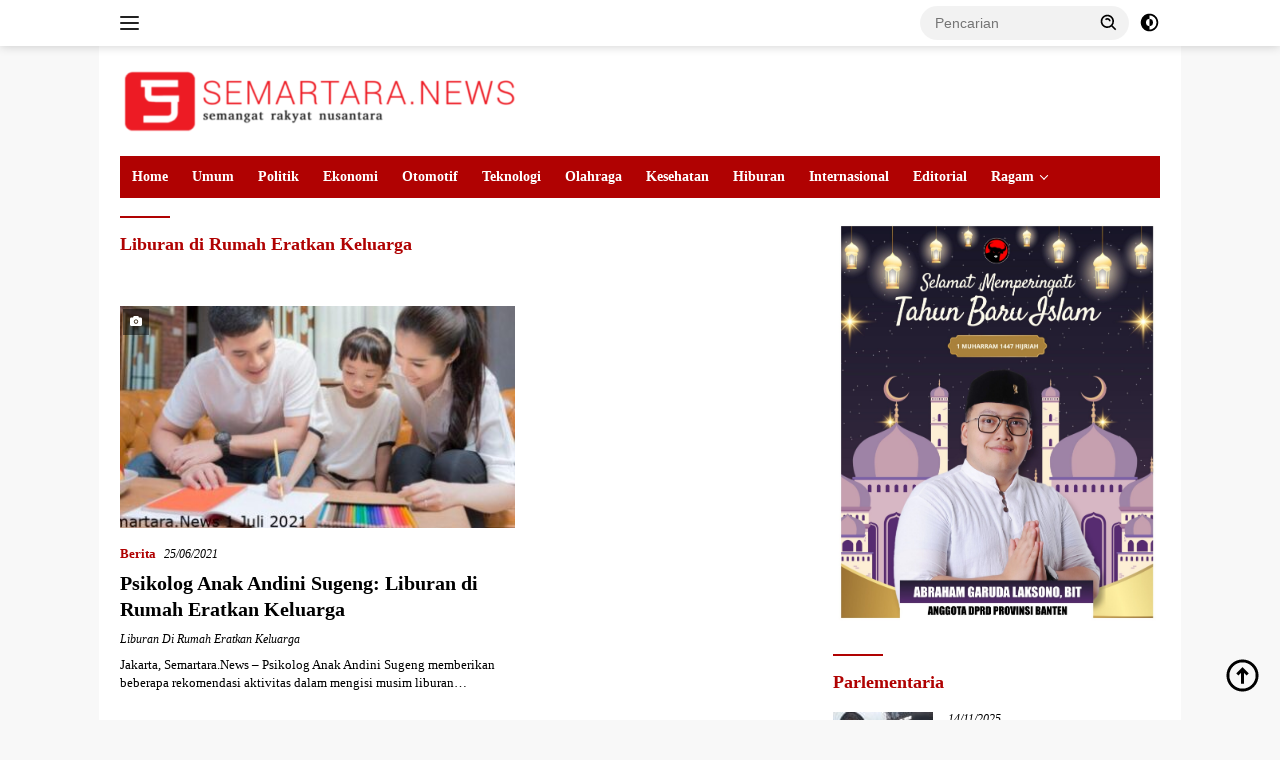

--- FILE ---
content_type: text/html; charset=UTF-8
request_url: https://semartara.news/topic/liburan-di-rumah-eratkan-keluarga/
body_size: 21626
content:
<!doctype html><html lang="id"><head><script data-no-optimize="1">var litespeed_docref=sessionStorage.getItem("litespeed_docref");litespeed_docref&&(Object.defineProperty(document,"referrer",{get:function(){return litespeed_docref}}),sessionStorage.removeItem("litespeed_docref"));</script> <meta charset="UTF-8"><meta name="viewport" content="width=device-width, initial-scale=1"><link rel="profile" href="https://gmpg.org/xfn/11"><meta name='robots' content='index, follow, max-image-preview:large, max-snippet:-1, max-video-preview:-1' /><style>img:is([sizes="auto" i], [sizes^="auto," i]) { contain-intrinsic-size: 3000px 1500px }</style><title>Liburan di Rumah Eratkan Keluarga Archives - semartara.news</title><link rel="canonical" href="https://semartara.news/topic/liburan-di-rumah-eratkan-keluarga/" /><meta property="og:locale" content="id_ID" /><meta property="og:type" content="article" /><meta property="og:title" content="Liburan di Rumah Eratkan Keluarga Archives - semartara.news" /><meta property="og:url" content="https://semartara.news/topic/liburan-di-rumah-eratkan-keluarga/" /><meta property="og:site_name" content="semartara.news" /><meta property="og:image" content="https://semartara.news/wp-content/uploads/2025/01/semartara-logo.png" /><meta property="og:image:width" content="1200" /><meta property="og:image:height" content="675" /><meta property="og:image:type" content="image/png" /><meta name="twitter:card" content="summary_large_image" /><meta name="twitter:site" content="@SemartaraN" /> <script type="application/ld+json" class="yoast-schema-graph">{"@context":"https://schema.org","@graph":[{"@type":"CollectionPage","@id":"https://semartara.news/topic/liburan-di-rumah-eratkan-keluarga/","url":"https://semartara.news/topic/liburan-di-rumah-eratkan-keluarga/","name":"Liburan di Rumah Eratkan Keluarga Archives - semartara.news","isPartOf":{"@id":"https://semartara.news/#website"},"primaryImageOfPage":{"@id":"https://semartara.news/topic/liburan-di-rumah-eratkan-keluarga/#primaryimage"},"image":{"@id":"https://semartara.news/topic/liburan-di-rumah-eratkan-keluarga/#primaryimage"},"thumbnailUrl":"https://semartara.news/wp-content/uploads/2021/06/9-kegiatan-mendidik-di-rumah-untuk-mengisi-libur-sekolah-anak-1586509743-e1624634199140.jpg","breadcrumb":{"@id":"https://semartara.news/topic/liburan-di-rumah-eratkan-keluarga/#breadcrumb"},"inLanguage":"id"},{"@type":"ImageObject","inLanguage":"id","@id":"https://semartara.news/topic/liburan-di-rumah-eratkan-keluarga/#primaryimage","url":"https://semartara.news/wp-content/uploads/2021/06/9-kegiatan-mendidik-di-rumah-untuk-mengisi-libur-sekolah-anak-1586509743-e1624634199140.jpg","contentUrl":"https://semartara.news/wp-content/uploads/2021/06/9-kegiatan-mendidik-di-rumah-untuk-mengisi-libur-sekolah-anak-1586509743-e1624634199140.jpg","width":950,"height":475,"caption":"Menggambar bersama anak dapat menjadi kegiatan menyenangkan saat libur sekolah (Foto - sehatq.com)"},{"@type":"BreadcrumbList","@id":"https://semartara.news/topic/liburan-di-rumah-eratkan-keluarga/#breadcrumb","itemListElement":[{"@type":"ListItem","position":1,"name":"Home","item":"https://semartara.news/"},{"@type":"ListItem","position":2,"name":"Liburan di Rumah Eratkan Keluarga"}]},{"@type":"WebSite","@id":"https://semartara.news/#website","url":"https://semartara.news/","name":"Semartara.news","description":"Semangat Rakyat Nusantara","publisher":{"@id":"https://semartara.news/#organization"},"alternateName":"SemartaraNews","potentialAction":[{"@type":"SearchAction","target":{"@type":"EntryPoint","urlTemplate":"https://semartara.news/?s={search_term_string}"},"query-input":{"@type":"PropertyValueSpecification","valueRequired":true,"valueName":"search_term_string"}}],"inLanguage":"id"},{"@type":"Organization","@id":"https://semartara.news/#organization","name":"Semartara News","alternateName":"SemartaraNews","url":"https://semartara.news/","logo":{"@type":"ImageObject","inLanguage":"id","@id":"https://semartara.news/#/schema/logo/image/","url":"","contentUrl":"","caption":"Semartara News"},"image":{"@id":"https://semartara.news/#/schema/logo/image/"},"sameAs":["https://www.facebook.com/semartaranews","https://x.com/SemartaraN","https://www.instagram.com/semartaranews.id/"]}]}</script> <link rel='dns-prefetch' href='//fonts.googleapis.com' /><link rel="alternate" type="application/rss+xml" title="semartara.news &raquo; Feed" href="https://semartara.news/feed/" /><link rel="alternate" type="application/rss+xml" title="semartara.news &raquo; Umpan Komentar" href="https://semartara.news/comments/feed/" /><link rel="alternate" type="application/rss+xml" title="Umpan semartara.news &raquo; Liburan di Rumah Eratkan Keluarga Topic" href="https://semartara.news/topic/liburan-di-rumah-eratkan-keluarga/feed/" /><style id="litespeed-ccss">img:is([sizes="auto"i],[sizes^="auto,"i]){contain-intrinsic-size:3000px 1500px}body{--font-reguler:400;--font-bold:600;--background-color:#f8f8f8;--scheme-color:#d32f2f;--secondscheme-color:#43a047;--bigheadline-color:#f1c40f;--main-color:#000000;--link-color-body:#000000;--hoverlink-color-body:#d32f2f;--border-color:#dddddd;--header-bgcolor:#ffffff;--topnav-color:#222222;--mainmenu-bgcolor:#d32f2f;--mainmenu-color:#ffffff;--mainmenu-hovercolor:#f1c40f;--secondmenu-bgcolor:#e53935;--secondmenu-color:#000000;--secondmenu-hovercolor:#d32f2f;--content-bgcolor:#ffffff;--content-greycolor:#888888;--button-bgcolor:#43a047;--button-color:#ffffff;--footer-bgcolor:#f0f0f0;--footer-color:#888888;--footer-linkcolor:#888888;--footer-hover-linkcolor:#888888;--greybody-bgcolor:#efefef;--rgbacolor:var(--rgbacolor, rgba(0, 0, 0, 0.05));--btn-prev:url(data:image/svg+xml,%3Csvg%20xmlns%3D%22http%3A%2F%2Fwww.w3.org%2F2000%2Fsvg%22%20xmlns%3Axlink%3D%22http%3A%2F%2Fwww.w3.org%2F1999%2Fxlink%22%20width%3D%221em%22%20height%3D%221em%22%20preserveAspectRatio%3D%22xMidYMid%20meet%22%20viewBox%3D%220%200%2024%2024%22%3E%3Cg%20fill%3D%22none%22%20stroke%3D%22%23111%22%20stroke-width%3D%222%22%20stroke-linecap%3D%22round%22%20stroke-linejoin%3D%22round%22%3E%3Cpath%20d%3D%22M19%2012H5%22%2F%3E%3Cpath%20d%3D%22M12%2019l-7-7l7-7%22%2F%3E%3C%2Fg%3E%3C%2Fsvg%3E);--btn-next:url(data:image/svg+xml,%3Csvg%20xmlns%3D%22http%3A%2F%2Fwww.w3.org%2F2000%2Fsvg%22%20xmlns%3Axlink%3D%22http%3A%2F%2Fwww.w3.org%2F1999%2Fxlink%22%20width%3D%221em%22%20height%3D%221em%22%20preserveAspectRatio%3D%22xMidYMid%20meet%22%20viewBox%3D%220%200%2024%2024%22%3E%3Cg%20fill%3D%22none%22%20stroke%3D%22%23111%22%20stroke-width%3D%222%22%20stroke-linecap%3D%22round%22%20stroke-linejoin%3D%22round%22%3E%3Cpath%20d%3D%22M5%2012h14%22%2F%3E%3Cpath%20d%3D%22M12%205l7%207l-7%207%22%2F%3E%3C%2Fg%3E%3C%2Fsvg%3E)}html{line-height:1.15}body{margin:0}main{display:block}h1{font-size:2em;margin:.67em 0}a{background-color:#fff0}strong{font-weight:var(--font-bold,700)}img{border-style:none}button,input{font-family:inherit;font-size:100%;line-height:1.15;margin:0}button,input{overflow:visible}button{text-transform:none}[type="submit"],button{-webkit-appearance:button;appearance:button}[type="submit"]::-moz-focus-inner,button::-moz-focus-inner{border-style:none;padding:0}[type="submit"]:-moz-focusring,button:-moz-focusring{outline:1px dotted ButtonText}::-webkit-file-upload-button{-webkit-appearance:button;font:inherit}.gmr-sidemenu{display:none!important}*,*::before,*::after{box-sizing:border-box}html{box-sizing:border-box}body,button,input{word-wrap:break-word;text-rendering:optimizeLegibility;-webkit-font-smoothing:antialiased;font-family:sans-serif;line-height:1.6;font-size:14px}h1,h3{clear:both;margin-top:0;margin-bottom:10px;line-height:1.3;hyphens:auto}h1{font-size:24px}h3{font-size:20px}ins{text-decoration:underline}svg{display:inline-block;height:auto;max-width:100%}body{background-color:var(--background-color,#f8f8f8);color:var(--main-color,#000000);font-weight:var(--font-reguler,400)}ul{margin:0 0 1.5em 0}ul{list-style:disc}li>ul{margin-bottom:0;margin-left:0}img{vertical-align:middle;height:auto;max-width:100%}figure{margin:1em 0}a{text-decoration:none;color:var(--link-color-body,#000000)}button{border:none!important;border-radius:3px;padding:8px 15px;font-size:14px;background-color:var(--button-bgcolor,#43a047);color:var(--button-color,#ffffff);overflow:visible;position:relative;outline:none;left:auto;display:inline-block}input[type="text"]{outline:none;font-size:14px;color:var(--content-greycolor,#888888);background-color:var(--content-bgcolor,#ffffff);border:1px solid var(--border-color,#cccccc);border-radius:3px;padding:7px 15px}.img-cicle{border-radius:50%}.list-table{width:100%;display:table;position:relative}.table-row{display:table-row}.table-cell{display:table-cell;vertical-align:middle;height:100%}.list-flex{display:flex;align-items:center}.row-flex{display:inline-flex}.table-row{display:table-row}.table-cell{display:table-cell;vertical-align:middle;height:100%}.clearfix:before,.clearfix:after,.container:before,.container:after,.row:before,.row:after{content:" ";display:table}.clearfix:after,.container:after,.row:after{clear:both}.pull-left{float:left!important}.site-branding{justify-content:space-between;display:flex;align-items:center;flex-wrap:wrap}@media (max-width:1200px){.gmr-logo{max-width:170px}}@media (max-width:992px){.gmr-logo{width:100%;margin-top:20px;text-align:center}}.gmr-topnavwrap{width:100%;background-color:var(--header-bgcolor,#ffffff);box-shadow:0 0 10px 0 rgb(0 0 0/.2);z-index:9999;position:sticky;right:0;left:0;top:0;margin:0 auto}.gmr-topnavwrap .row-flex.gmr-navright{margin-left:auto;max-width:250px}.gmr-topnavwrap .row-flex #gmr-responsive-menu,.gmr-topnavwrap .row-flex .gmr-searchform{height:34px;margin:6px 0;position:relative;color:var(--topnav-color,#222222)}.gmr-topnavwrap .row-flex .gmr-searchform{max-width:330px;display:block}.gmr-topnavwrap .row-flex .gmr-searchform input{outline:none;text-align:left;width:100%;background:none;margin:0;height:34px;background-color:var(--rgbacolor,rgb(0 0 0 / .05));border:none!important;padding:7px 40px 7px 15px;-webkit-box-sizing:border-box;-moz-box-sizing:border-box;box-sizing:border-box;border-radius:20px}.gmr-topnavwrap .row-flex .gmr-searchform button{position:absolute;right:0;top:0;border:none;outline:none;background-color:#fff0;padding:5px 10px;border-radius:15px;color:var(--content-greycolor,#888888)}.gmr-topnavwrap .row-flex .gmr-searchform button svg{width:20px;height:20px;line-height:20px;vertical-align:-.4em;padding:0}.topnav-button{padding:5px 12px;display:inline-flex;margin:6px 0 6px 10px;text-decoration:none;font-size:13px;line-height:1.7;text-align:center;-webkit-box-sizing:content-box;-moz-box-sizing:content-box;box-sizing:content-box;background-color:var(--rgbacolor,rgb(0 0 0 / .05));border-radius:5px}#search-menu-button,.topnav-button.darkmode-button{padding:5px 0;margin:6px 0 6px 10px;background-color:transparent!important}#search-menu-button svg,.darkmode-button svg{height:23px;width:23px;line-height:13px;vertical-align:-.525em;padding:0}.gmr-search-btn{display:none}@media (max-width:992px){.gmr-search-btn{display:inline-block;position:relative}}.gmr-search-btn .search-dropdown{display:none;position:absolute;top:auto;right:0;max-width:300px;width:220px;background-color:var(--content-bgcolor,#ffffff);padding:5px 10px;border-radius:3px;box-shadow:0 0 32px rgb(0 0 0/.2)}.container{margin-right:auto;margin-left:auto;padding-left:15px;padding-right:15px}@media (min-width:768px){.container{max-width:728px}}@media (min-width:992px){.container{max-width:952px}}@media (min-width:1200px){.container{max-width:1070px}}.row{margin-left:-15px;margin-right:-15px;display:flex;flex-wrap:wrap;align-items:flex-start}.col-md-4,.col-md-8{position:relative;min-height:1px;padding-left:15px;padding-right:15px;width:100%}@media (min-width:992px){.col-md-8{flex:0 0 auto;width:66.66666667%}.col-md-4{flex:0 0 auto;width:33.33333333%}}@media (min-width:1200px){.col-md-8{flex:0 0 auto;width:66.66666667%}.col-md-4{flex:0 0 auto;width:33.33333333%}}.site{margin:0 auto 0;background-color:var(--content-bgcolor,#ffffff)}.gmr-box-layout .site{max-width:1082px}.page-header{margin-bottom:20px}h3.widget-title{position:relative;font-size:18px;color:var(--scheme-color,#d32f2f);padding-top:15px}h3.widget-title:before{content:"";border-top:2px solid var(--scheme-color,#f44336);width:50px;position:absolute;display:block;top:-2px}h1.entry-title{font-size:28px;color:var(--scheme-color,#d32f2f)}@media (max-width:992px){h1.entry-title{font-size:24px}}.site-header{padding:20px 0 20px}@media (max-width:992px){.site-header{padding:0 0 0}}.close-topnavmenu-wrap{display:none!important}.breadcrumbs{font-size:14px;color:var(--content-greycolor,#888888)}.breadcrumbs a{color:var(--content-greycolor,#888888)}.breadcrumbs .separator{display:inline-block;position:relative;margin-left:3px;margin-right:3px;margin-top:-2px;top:auto;bottom:auto;vertical-align:middle;content:" ";border-bottom:1px solid var(--content-greycolor,#888888);border-right:1px solid var(--content-greycolor,#888888);-webkit-transform:rotate(45deg);-ms-transform:rotate(-45deg);transform:rotate(-45deg);height:4px;width:4px}.breadcrumbs .last-cl{display:none!important}.gmr-mainmenu{margin:0;padding:0;display:block;z-index:99;background-color:var(--secondmenu-bgcolor,#e53935)}#primary-menu{background-color:var(--mainmenu-bgcolor,#d32f2f)}.gmr-mainmenu-wrap{position:relative}.gmr-mainmenu ul{list-style:none}.gmr-mainmenu ul,.gmr-mainmenu ul .sub-menu{margin:0 auto;padding:0;z-index:999}.gmr-mainmenu ul>li{display:inline-block;position:relative}.gmr-mainmenu ul .sub-menu li{display:block;position:relative;margin-right:0}.gmr-mainmenu ul>li>a{position:relative;display:block;padding:12px 12px;font-size:14px;line-height:1.3;text-decoration:none!important;color:var(--mainmenu-color,#ffffff)}.gmr-mainmenu ul>li.menu-item-has-children>a:after{display:inline-block;position:relative;margin-left:6px;margin-right:3px;margin-top:-3px;top:auto;bottom:auto;vertical-align:middle;content:" ";border-bottom:1px solid var(--mainmenu-color,#ffffff);border-right:1px solid var(--mainmenu-color,#ffffff);-webkit-transform-origin:66% 66%;-ms-transform-origin:66% 66%;transform-origin:66% 66%;-webkit-transform:rotate(45deg);-ms-transform:rotate(45deg);transform:rotate(45deg);height:6px;width:6px}.gmr-mainmenu ul .sub-menu{left:0;padding:0;position:absolute;top:120%;width:220px;z-index:999;opacity:0;display:none;background-color:var(--mainmenu-bgcolor,#d32f2f)}.gmr-mainmenu ul .sub-menu a{display:block;width:100%;line-height:15px;font-size:13px;letter-spacing:0;padding:10px 12px!important;text-align:left;color:var(--mainmenu-color,#ffffff);text-transform:none!important}.gmr-mainmenu ul .sub-menu li{float:none}#gmr-responsive-menu{height:34px;display:inline-flex;flex-wrap:nowrap;align-items:center;max-width:100px}#gmr-responsive-menu div.ktz-i-wrap{width:27px;height:27px;display:block;position:relative;border-radius:50%}#gmr-responsive-menu span.ktz-i{display:block;position:absolute;height:2px;left:0;background:var(--topnav-color,#222222);border-radius:9px;opacity:1;-webkit-transform:rotate(0deg);-moz-transform:rotate(0deg);-o-transform:rotate(0deg);transform:rotate(0deg);width:19px}#gmr-responsive-menu span:nth-child(1){top:6px}#gmr-responsive-menu span:nth-child(2){top:12px}#gmr-responsive-menu span:nth-child(3){top:18px}.gmr-logo-mobile{display:none}.gmr-logo-mobile img{max-height:34px;width:auto;display:inline-block;max-width:200px;margin-left:5px}.gmr-table-search{margin-left:10px}@media (max-width:992px){#gmr-responsive-menu{max-width:36px}.gmr-logo-mobile{display:inline-flex;flex-wrap:nowrap;align-items:center;vertical-align:top;height:34px;margin:6px 0 6px 5px}.gmr-logo,.gmr-table-search,.gmr-mainmenu{display:none}}.gmr-content{position:relative;padding-top:20px;padding-bottom:20px}article{position:relative;display:block;width:100%}.post-thumbnail{position:relative}.widget .post-thumbnail.pull-left img{height:75px;object-fit:cover}.post{word-wrap:break-word}.site-main,article.post{margin-bottom:30px}.entry-header-single{margin-top:20px}.content-single .post-thumbnail{text-align:center}.content-single .post-thumbnail img{width:100%}.updated:not(.published){display:none}.meta-content{font-size:12px;line-height:14px;color:var(--content-greycolor,#888888);text-transform:capitalize;font-style:italic}.meta-content a{color:var(--content-greycolor,#888888)}.gmr-meta-topic{margin-bottom:5px;display:-webkit-box;-webkit-line-clamp:1;-webkit-box-orient:vertical;overflow:hidden;text-overflow:ellipsis}.gmr-meta-topic a{color:var(--secondscheme-color,#43a047)}.screen-reader-text{border:0;clip:rect(1px,1px,1px,1px);clip-path:inset(50%);height:1px;margin:-1px;overflow:hidden;padding:0;position:absolute!important;width:1px;word-wrap:normal!important}.widget{margin:0 0 30px;position:relative}.widget ul{margin-top:-5px;margin-bottom:-5px;padding-left:0;list-style:none}.widget li{padding:3px 0}.cat-links-content{border-radius:15px;display:inline-block;font-size:13px}.wpberita-rp-widget li{margin:10px 0}.wpberita-rp-widget li .post-thumbnail{display:inline-block}.recent-title{font-size:14px;display:inline-block;margin-bottom:5px;line-height:1.3;display:-webkit-box;-webkit-line-clamp:2;-webkit-box-orient:vertical;overflow:hidden;text-overflow:ellipsis}.recent-content.has-thumbnail{margin-left:115px}.gmr-gravatar-metasingle{width:42px}#cancel-comment-reply-link{padding:3px 6px;background-color:#333;color:#fff;display:inline-block;border-radius:3px;font-size:10px!important;line-height:1.5}.gmr-ontop{position:fixed;bottom:10px;right:20px;font-size:35px;z-index:9999}.gmr-ontop path{fill:var(--link-color-body,#000000)}.gmr-floatbanner{position:relative;z-index:998}.gmr-floatbanner-left{left:50%;margin-left:-830px;position:fixed;overflow:hidden;top:auto;width:300px}.gmr-floatbanner-right{right:50%;margin-right:-830px;position:fixed;overflow:hidden;top:auto;width:300px}@media (max-width:1200px){.gmr-floatbanner-left{margin-left:-780px}.gmr-floatbanner-right{margin-right:-780px}}.inner-floatleft{float:right}.inner-floatright{float:left}.gmr-floatbanner button{text-align:center;font-size:12px;padding:1px 5px;margin:0;background-color:#fff;border-radius:0!important;border:none;color:#111111!important;z-index:9}.inner-floatleft button{position:absolute;right:0}.inner-floatright button{position:absolute;left:0}@media (max-width:991px){.gmr-floatbanner-left,.gmr-floatbanner-right{display:none!important}}@media (min-width:992px){.pos-sticky{position:sticky;position:-webkit-sticky;top:46px}}h1,h3,.gmr-mainmenu ul>li>a,.heading-text{font-family:Quicksand}h1,h3,.gmr-mainmenu ul>li>a,.heading-text{font-weight:700}h1 strong{font-weight:700}body{font-family:Open Sans;--font-reguler:400;--font-bold:700;--background-color:#f8f8f8;--main-color:#000000;--link-color-body:#000000;--hoverlink-color-body:#b00202;--border-color:#cccccc;--button-bgcolor:#b00202;--button-color:#ffffff;--header-bgcolor:#ffffff;--topnav-color:#222222;--bigheadline-color:#020000;--mainmenu-color:#ffffff;--mainmenu-hovercolor:#020000;--secondmenu-bgcolor:#E53935;--secondmenu-color:#ffffff;--secondmenu-hovercolor:#b00202;--content-bgcolor:#ffffff;--content-greycolor:#000000;--greybody-bgcolor:#efefef;--footer-bgcolor:#f0f0f0;--footer-color:#666666;--footer-linkcolor:#666666;--footer-hover-linkcolor:#333333}body{--scheme-color:#b00202;--secondscheme-color:#b00202;--mainmenu-bgcolor:#b00202}</style><link rel="preload" data-asynced="1" data-optimized="2" as="style" onload="this.onload=null;this.rel='stylesheet'" href="https://semartara.news/wp-content/litespeed/css/56f6ec48b9190ea2e339af1f68f4da05.css?ver=234dd" /><script data-optimized="1" type="litespeed/javascript" data-src="https://semartara.news/wp-content/plugins/litespeed-cache/assets/js/css_async.min.js"></script> <style id='ez-toc-inline-css'>div#ez-toc-container .ez-toc-title {font-size: 120%;}div#ez-toc-container .ez-toc-title {font-weight: 500;}div#ez-toc-container ul li , div#ez-toc-container ul li a {font-size: 95%;}div#ez-toc-container ul li , div#ez-toc-container ul li a {font-weight: 500;}div#ez-toc-container nav ul ul li {font-size: 90%;}
.ez-toc-container-direction {direction: ltr;}.ez-toc-counter ul{counter-reset: item ;}.ez-toc-counter nav ul li a::before {content: counters(item, '.', decimal) '. ';display: inline-block;counter-increment: item;flex-grow: 0;flex-shrink: 0;margin-right: .2em; float: left; }.ez-toc-widget-direction {direction: ltr;}.ez-toc-widget-container ul{counter-reset: item ;}.ez-toc-widget-container nav ul li a::before {content: counters(item, '.', decimal) '. ';display: inline-block;counter-increment: item;flex-grow: 0;flex-shrink: 0;margin-right: .2em; float: left; }</style><style id='wpberita-style-inline-css'>h1,h2,h3,h4,h5,h6,.sidr-class-site-title,.site-title,.gmr-mainmenu ul > li > a,.sidr ul li a,.heading-text,.gmr-mobilemenu ul li a,#navigationamp ul li a{font-family:Quicksand;}h1,h2,h3,h4,h5,h6,.sidr-class-site-title,.site-title,.gmr-mainmenu ul > li > a,.sidr ul li a,.heading-text,.gmr-mobilemenu ul li a,#navigationamp ul li a,.related-text-onlytitle{font-weight:700;}h1 strong,h2 strong,h3 strong,h4 strong,h5 strong,h6 strong{font-weight:700;}body{font-family:Open Sans;--font-reguler:400;--font-bold:700;--background-color:#f8f8f8;--main-color:#000000;--link-color-body:#000000;--hoverlink-color-body:#b00202;--border-color:#cccccc;--button-bgcolor:#b00202;--button-color:#ffffff;--header-bgcolor:#ffffff;--topnav-color:#222222;--bigheadline-color:#020000;--mainmenu-color:#ffffff;--mainmenu-hovercolor:#020000;--secondmenu-bgcolor:#E53935;--secondmenu-color:#ffffff;--secondmenu-hovercolor:#b00202;--content-bgcolor:#ffffff;--content-greycolor:#000000;--greybody-bgcolor:#efefef;--footer-bgcolor:#f0f0f0;--footer-color:#666666;--footer-linkcolor:#666666;--footer-hover-linkcolor:#333333;}.entry-content-single{font-size:16px;}body,body.dark-theme{--scheme-color:#b00202;--secondscheme-color:#b00202;--mainmenu-bgcolor:#b00202;}/* Generate Using Cache */</style><link rel="https://api.w.org/" href="https://semartara.news/wp-json/" /><link rel="alternate" title="JSON" type="application/json" href="https://semartara.news/wp-json/wp/v2/newstopic/10310" /><link rel="EditURI" type="application/rsd+xml" title="RSD" href="https://semartara.news/xmlrpc.php?rsd" /><meta name="generator" content="WordPress 6.8.3" />
 <script type="litespeed/javascript" data-src="https://www.googletagmanager.com/gtag/js?id=G-3YF5R8HWZJ"></script> <script type="litespeed/javascript">window.dataLayer=window.dataLayer||[];function gtag(){dataLayer.push(arguments)}
gtag('js',new Date());gtag('config','G-3YF5R8HWZJ')</script><link rel="amphtml" href="https://semartara.news/topic/liburan-di-rumah-eratkan-keluarga/?amp"><link rel="icon" href="https://semartara.news/wp-content/uploads/2025/01/cropped-logo-semartaranews-32x32.png" sizes="32x32" /><link rel="icon" href="https://semartara.news/wp-content/uploads/2025/01/cropped-logo-semartaranews-192x192.png" sizes="192x192" /><link rel="apple-touch-icon" href="https://semartara.news/wp-content/uploads/2025/01/cropped-logo-semartaranews-180x180.png" /><meta name="msapplication-TileImage" content="https://semartara.news/wp-content/uploads/2025/01/cropped-logo-semartaranews-270x270.png" /></head><body class="archive tax-newstopic term-liburan-di-rumah-eratkan-keluarga term-10310 wp-custom-logo wp-embed-responsive wp-theme-wpberita idtheme kentooz hfeed gmr-box-layout">
<a class="skip-link screen-reader-text" href="#primary">Langsung ke konten</a><div id="topnavwrap" class="gmr-topnavwrap clearfix"><div class="container"><div class="list-flex"><div class="row-flex gmr-navleft">
<a id="gmr-responsive-menu" title="Menu" href="#menus" rel="nofollow"><div class="ktz-i-wrap"><span class="ktz-i"></span><span class="ktz-i"></span><span class="ktz-i"></span></div></a><div class="gmr-logo-mobile"><a class="custom-logo-link" href="https://semartara.news/" title="semartara.news" rel="home"><img data-lazyloaded="1" src="data:image/svg+xml;base64," class="custom-logo" data-src="https://semartara.news/wp-content/uploads/2025/01/cropped-logo-semartara-hr-e1736185029703.png" width="400" height="70" alt="semartara.news" loading="lazy" /></a></div></div><div class="row-flex gmr-navright"><div class="gmr-table-search"><form method="get" class="gmr-searchform searchform" action="https://semartara.news/">
<input type="text" name="s" id="s" placeholder="Pencarian" />
<input type="hidden" name="post_type" value="post" />
<button type="submit" role="button" class="gmr-search-submit gmr-search-icon">
<svg xmlns="http://www.w3.org/2000/svg" aria-hidden="true" role="img" width="1em" height="1em" preserveAspectRatio="xMidYMid meet" viewBox="0 0 24 24"><path fill="currentColor" d="M10 18a7.952 7.952 0 0 0 4.897-1.688l4.396 4.396l1.414-1.414l-4.396-4.396A7.952 7.952 0 0 0 18 10c0-4.411-3.589-8-8-8s-8 3.589-8 8s3.589 8 8 8zm0-14c3.309 0 6 2.691 6 6s-2.691 6-6 6s-6-2.691-6-6s2.691-6 6-6z"/><path fill="currentColor" d="M11.412 8.586c.379.38.588.882.588 1.414h2a3.977 3.977 0 0 0-1.174-2.828c-1.514-1.512-4.139-1.512-5.652 0l1.412 1.416c.76-.758 2.07-.756 2.826-.002z"/></svg>
</button></form></div>
<a class="darkmode-button topnav-button" title="Mode Gelap" href="#" rel="nofollow"><svg xmlns="http://www.w3.org/2000/svg" aria-hidden="true" role="img" width="1em" height="1em" preserveAspectRatio="xMidYMid meet" viewBox="0 0 24 24"><g fill="currentColor"><path d="M12 16a4 4 0 0 0 0-8v8Z"/><path fill-rule="evenodd" d="M12 2C6.477 2 2 6.477 2 12s4.477 10 10 10s10-4.477 10-10S17.523 2 12 2Zm0 2v4a4 4 0 1 0 0 8v4a8 8 0 1 0 0-16Z" clip-rule="evenodd"/></g></svg></a><div class="gmr-search-btn">
<a id="search-menu-button" class="topnav-button gmr-search-icon" title="Pencarian" href="#" rel="nofollow"><svg xmlns="http://www.w3.org/2000/svg" aria-hidden="true" role="img" width="1em" height="1em" preserveAspectRatio="xMidYMid meet" viewBox="0 0 24 24"><path fill="none" stroke="currentColor" stroke-linecap="round" stroke-width="2" d="m21 21l-4.486-4.494M19 10.5a8.5 8.5 0 1 1-17 0a8.5 8.5 0 0 1 17 0Z"/></svg></a><div id="search-dropdown-container" class="search-dropdown search"><form method="get" class="gmr-searchform searchform" action="https://semartara.news/">
<input type="text" name="s" id="s" placeholder="Pencarian" />
<button type="submit" class="gmr-search-submit gmr-search-icon"><svg xmlns="http://www.w3.org/2000/svg" aria-hidden="true" role="img" width="1em" height="1em" preserveAspectRatio="xMidYMid meet" viewBox="0 0 24 24"><path fill="currentColor" d="M10 18a7.952 7.952 0 0 0 4.897-1.688l4.396 4.396l1.414-1.414l-4.396-4.396A7.952 7.952 0 0 0 18 10c0-4.411-3.589-8-8-8s-8 3.589-8 8s3.589 8 8 8zm0-14c3.309 0 6 2.691 6 6s-2.691 6-6 6s-6-2.691-6-6s2.691-6 6-6z"/><path fill="currentColor" d="M11.412 8.586c.379.38.588.882.588 1.414h2a3.977 3.977 0 0 0-1.174-2.828c-1.514-1.512-4.139-1.512-5.652 0l1.412 1.416c.76-.758 2.07-.756 2.826-.002z"/></svg></button></form></div></div></div></div></div></div><div id="page" class="site"><div class="gmr-floatbanner gmr-floatbanner-left"><div class="inner-floatleft"><button onclick="parentNode.remove()" title="tutup">tutup</button><script type="litespeed/javascript" data-src="https://pagead2.googlesyndication.com/pagead/js/adsbygoogle.js?client=ca-pub-8725264581165154"
     crossorigin="anonymous"></script> </div></div><div class="gmr-floatbanner gmr-floatbanner-right"><div class="inner-floatright"><button onclick="parentNode.remove()" title="tutup">tutup</button><script type="litespeed/javascript" data-src="https://pagead2.googlesyndication.com/pagead/js/adsbygoogle.js?client=ca-pub-8725264581165154"
     crossorigin="anonymous"></script> </div></div><header id="masthead" class="site-header"><div class="container"><div class="site-branding"><div class="gmr-logo"><div class="gmr-logo-wrap"><a class="custom-logo-link logolink" href="https://semartara.news" title="semartara.news" rel="home"><img data-lazyloaded="1" src="data:image/svg+xml;base64," class="custom-logo" data-src="https://semartara.news/wp-content/uploads/2025/01/cropped-logo-semartara-hr-e1736185029703.png" width="400" height="70" alt="semartara.news" loading="lazy" /></a><div class="close-topnavmenu-wrap"><a id="close-topnavmenu-button" rel="nofollow" href="#"><svg xmlns="http://www.w3.org/2000/svg" aria-hidden="true" role="img" width="1em" height="1em" preserveAspectRatio="xMidYMid meet" viewBox="0 0 32 32"><path fill="currentColor" d="M24 9.4L22.6 8L16 14.6L9.4 8L8 9.4l6.6 6.6L8 22.6L9.4 24l6.6-6.6l6.6 6.6l1.4-1.4l-6.6-6.6L24 9.4z"/></svg></a></div></div></div></div></div></header><div id="main-nav-wrap" class="gmr-mainmenu-wrap"><div class="container"><nav id="main-nav" class="main-navigation gmr-mainmenu"><ul id="primary-menu" class="menu"><li id="menu-item-35032" class="menu-item menu-item-type-custom menu-item-object-custom menu-item-home menu-item-35032"><a href="https://semartara.news/">Home</a></li><li id="menu-item-35264" class="menu-item menu-item-type-taxonomy menu-item-object-category menu-item-35264"><a href="https://semartara.news/category/umum/">Umum</a></li><li id="menu-item-35194" class="menu-item menu-item-type-taxonomy menu-item-object-category menu-item-35194"><a href="https://semartara.news/category/politik/">Politik</a></li><li id="menu-item-35195" class="menu-item menu-item-type-taxonomy menu-item-object-category menu-item-35195"><a href="https://semartara.news/category/ekonomi/">Ekonomi</a></li><li id="menu-item-35196" class="menu-item menu-item-type-taxonomy menu-item-object-category menu-item-35196"><a href="https://semartara.news/category/teknologi/otomotif/">Otomotif</a></li><li id="menu-item-35198" class="menu-item menu-item-type-taxonomy menu-item-object-category menu-item-35198"><a href="https://semartara.news/category/teknologi/">Teknologi</a></li><li id="menu-item-35767" class="menu-item menu-item-type-taxonomy menu-item-object-category menu-item-35767"><a href="https://semartara.news/category/olahraga/">Olahraga</a></li><li id="menu-item-35199" class="menu-item menu-item-type-taxonomy menu-item-object-category menu-item-35199"><a href="https://semartara.news/category/kesehatan/">Kesehatan</a></li><li id="menu-item-35200" class="menu-item menu-item-type-taxonomy menu-item-object-category menu-item-35200"><a href="https://semartara.news/category/hiburan/">Hiburan</a></li><li id="menu-item-35294" class="menu-item menu-item-type-taxonomy menu-item-object-category menu-item-35294"><a href="https://semartara.news/category/internasional/">Internasional</a></li><li id="menu-item-35201" class="menu-item menu-item-type-taxonomy menu-item-object-category menu-item-35201"><a href="https://semartara.news/category/editorial/">Editorial</a></li><li id="menu-item-35278" class="menu-item menu-item-type-taxonomy menu-item-object-category menu-item-has-children menu-item-35278"><a href="https://semartara.news/category/ragam/">Ragam</a><ul class="sub-menu"><li id="menu-item-35203" class="menu-item menu-item-type-taxonomy menu-item-object-category menu-item-35203"><a href="https://semartara.news/category/ragam/parlementaria/">Parlementaria</a></li><li id="menu-item-35204" class="menu-item menu-item-type-taxonomy menu-item-object-category menu-item-35204"><a href="https://semartara.news/category/ragam/pendidikan/">Pendidikan</a></li><li id="menu-item-35205" class="menu-item menu-item-type-taxonomy menu-item-object-category menu-item-35205"><a href="https://semartara.news/category/ragam/advertorial/">Advertorial</a></li><li id="menu-item-35208" class="menu-item menu-item-type-taxonomy menu-item-object-category menu-item-35208"><a href="https://semartara.news/category/ragam/wisata/">Wisata</a></li><li id="menu-item-35260" class="menu-item menu-item-type-taxonomy menu-item-object-category menu-item-35260"><a href="https://semartara.news/category/ragam/misteri/">Misteri</a></li></ul></li></ul></nav></div></div><div id="content" class="gmr-content"><div class="container"><div class="row"><main id="primary" class="site-main col-md-8"><header class="page-header"><h1 class="page-title">Liburan di Rumah Eratkan Keluarga</h1></header><div class="modulehome-wrap"><div id="moduleslide" class="wpberita-list-slider wpberita-moduleslide clearfix"><div class="gmr-slider-content"><div class="list-slider module-home">
<a class="post-thumbnail" href="https://semartara.news/smansapa-campus-fair-2026-jadi-jembatan-alumni-sman-1-pabedilan-menuju-perguruan-tinggi/" title="SMANSAPA Campus Fair 2026 Jadi Jembatan Alumni SMAN 1 Pabedilan Menuju Perguruan Tinggi" aria-hidden="true" tabindex="-1">
<img data-lazyloaded="1" src="data:image/svg+xml;base64," width="250" height="140" data-src="https://semartara.news/wp-content/uploads/2026/01/SMANSAPA-250x140.jpeg" class="attachment-medium-new size-medium-new wp-post-image" alt="SMANSAPA Campus Fair 2026 Jadi Jembatan Alumni SMAN 1 Pabedilan Menuju Perguruan Tinggi" decoding="async" data-srcset="https://semartara.news/wp-content/uploads/2026/01/SMANSAPA-250x140.jpeg 250w, https://semartara.news/wp-content/uploads/2026/01/SMANSAPA-400x225.jpeg 400w, https://semartara.news/wp-content/uploads/2026/01/SMANSAPA-768x432.jpeg 768w, https://semartara.news/wp-content/uploads/2026/01/SMANSAPA.jpeg 1200w" data-sizes="(max-width: 250px) 100vw, 250px" />								</a><div class="list-gallery-title">
<a class="recent-title heading-text" href="https://semartara.news/smansapa-campus-fair-2026-jadi-jembatan-alumni-sman-1-pabedilan-menuju-perguruan-tinggi/" title="SMANSAPA Campus Fair 2026 Jadi Jembatan Alumni SMAN 1 Pabedilan Menuju Perguruan Tinggi" rel="bookmark">SMANSAPA Campus Fair 2026 Jadi Jembatan Alumni SMAN 1 Pabedilan Menuju Perguruan Tinggi</a></div></div></div><div class="gmr-slider-content"><div class="list-slider module-home">
<a class="post-thumbnail" href="https://semartara.news/bupati-tangerang-salurkan-bantuan-dan-tinjau-lokasi-banjir-di-pakuhaji/" title="Bupati Tangerang Salurkan Bantuan dan Tinjau Lokasi Banjir di Pakuhaji" aria-hidden="true" tabindex="-1">
<img data-lazyloaded="1" src="data:image/svg+xml;base64," width="250" height="140" data-src="https://semartara.news/wp-content/uploads/2026/01/banjir-pakuhaji-3-250x140.jpeg" class="attachment-medium-new size-medium-new wp-post-image" alt="Bupati Tangerang Salurkan Bantuan dan Tinjau Lokasi Banjir di Pakuhaji" decoding="async" data-srcset="https://semartara.news/wp-content/uploads/2026/01/banjir-pakuhaji-3-250x140.jpeg 250w, https://semartara.news/wp-content/uploads/2026/01/banjir-pakuhaji-3-400x225.jpeg 400w" data-sizes="(max-width: 250px) 100vw, 250px" />								</a><div class="list-gallery-title">
<a class="recent-title heading-text" href="https://semartara.news/bupati-tangerang-salurkan-bantuan-dan-tinjau-lokasi-banjir-di-pakuhaji/" title="Bupati Tangerang Salurkan Bantuan dan Tinjau Lokasi Banjir di Pakuhaji" rel="bookmark">Bupati Tangerang Salurkan Bantuan dan Tinjau Lokasi Banjir di Pakuhaji</a></div></div></div><div class="gmr-slider-content"><div class="list-slider module-home">
<a class="post-thumbnail" href="https://semartara.news/mts-negeri-8-balaraja-diresmikan-pemkab-tangerang-perluas-akses-pendidikan-keagamaan/" title="MTs Negeri 8 Balaraja Diresmikan, Pemkab Tangerang Perluas Akses Pendidikan Keagamaan" aria-hidden="true" tabindex="-1">
<img data-lazyloaded="1" src="data:image/svg+xml;base64," width="250" height="140" data-src="https://semartara.news/wp-content/uploads/2026/01/MTSN-8-kab-tgr-250x140.jpeg" class="attachment-medium-new size-medium-new wp-post-image" alt="MTs Negeri 8 Balaraja Diresmikan, Pemkab Tangerang Perluas Akses Pendidikan Keagamaan" decoding="async" data-srcset="https://semartara.news/wp-content/uploads/2026/01/MTSN-8-kab-tgr-250x140.jpeg 250w, https://semartara.news/wp-content/uploads/2026/01/MTSN-8-kab-tgr-400x225.jpeg 400w" data-sizes="(max-width: 250px) 100vw, 250px" />								</a><div class="list-gallery-title">
<a class="recent-title heading-text" href="https://semartara.news/mts-negeri-8-balaraja-diresmikan-pemkab-tangerang-perluas-akses-pendidikan-keagamaan/" title="MTs Negeri 8 Balaraja Diresmikan, Pemkab Tangerang Perluas Akses Pendidikan Keagamaan" rel="bookmark">MTs Negeri 8 Balaraja Diresmikan, Pemkab Tangerang Perluas Akses Pendidikan Keagamaan</a></div></div></div><div class="gmr-slider-content"><div class="list-slider module-home">
<a class="post-thumbnail" href="https://semartara.news/verifikasi-keanggotaan-sp-sb-disnaker-tangerang-tegaskan-pentingnya-data-valid/" title="Verifikasi Keanggotaan SP/SB, Disnaker Tangerang Tegaskan Pentingnya Data Valid" aria-hidden="true" tabindex="-1">
<img data-lazyloaded="1" src="data:image/svg+xml;base64," width="250" height="140" data-src="https://semartara.news/wp-content/uploads/2026/01/Disnaker-Kab-Tgr-SN-250x140.jpeg" class="attachment-medium-new size-medium-new wp-post-image" alt="Verifikasi Keanggotaan SP/SB, Disnaker Tangerang Tegaskan Pentingnya Data Valid" decoding="async" data-srcset="https://semartara.news/wp-content/uploads/2026/01/Disnaker-Kab-Tgr-SN-250x140.jpeg 250w, https://semartara.news/wp-content/uploads/2026/01/Disnaker-Kab-Tgr-SN-400x225.jpeg 400w" data-sizes="(max-width: 250px) 100vw, 250px" />								</a><div class="list-gallery-title">
<a class="recent-title heading-text" href="https://semartara.news/verifikasi-keanggotaan-sp-sb-disnaker-tangerang-tegaskan-pentingnya-data-valid/" title="Verifikasi Keanggotaan SP/SB, Disnaker Tangerang Tegaskan Pentingnya Data Valid" rel="bookmark">Verifikasi Keanggotaan SP/SB, Disnaker Tangerang Tegaskan Pentingnya Data Valid</a></div></div></div><div class="gmr-slider-content"><div class="list-slider module-home">
<a class="post-thumbnail" href="https://semartara.news/andra-soni-dorong-kolaborasi-pemprov-banten-brigif-tp-87-salakanagara-demi-pembangunan-daerah/" title="Andra Soni Dorong Kolaborasi Pemprov Banten–Brigif TP 87 Salakanagara demi Pembangunan Daerah" aria-hidden="true" tabindex="-1">
<img data-lazyloaded="1" src="data:image/svg+xml;base64," width="250" height="140" data-src="https://semartara.news/wp-content/uploads/2026/01/Brigif-TP-87-1-250x140.jpg" class="attachment-medium-new size-medium-new wp-post-image" alt="Andra Soni Dorong Kolaborasi Pemprov Banten–Brigif TP 87 Salakanagara demi Pembangunan Daerah" decoding="async" data-srcset="https://semartara.news/wp-content/uploads/2026/01/Brigif-TP-87-1-250x140.jpg 250w, https://semartara.news/wp-content/uploads/2026/01/Brigif-TP-87-1-400x225.jpg 400w" data-sizes="(max-width: 250px) 100vw, 250px" />								</a><div class="list-gallery-title">
<a class="recent-title heading-text" href="https://semartara.news/andra-soni-dorong-kolaborasi-pemprov-banten-brigif-tp-87-salakanagara-demi-pembangunan-daerah/" title="Andra Soni Dorong Kolaborasi Pemprov Banten–Brigif TP 87 Salakanagara demi Pembangunan Daerah" rel="bookmark">Andra Soni Dorong Kolaborasi Pemprov Banten–Brigif TP 87 Salakanagara demi Pembangunan Daerah</a></div></div></div><div class="gmr-slider-content"><div class="list-slider module-home">
<a class="post-thumbnail" href="https://semartara.news/perempuan-lentera-kehidupan-yang-hadir-dalam-12-potret-terbaik-dari-ratusan-jurnalis-nasional-di-mrt-bundaran-hi/" title="Perempuan Lentera Kehidupan yang Hadir dalam 12 Potret Terbaik dari Ratusan Jurnalis Nasional di MRT Bundaran HI " aria-hidden="true" tabindex="-1">
<img data-lazyloaded="1" src="data:image/svg+xml;base64," width="250" height="140" data-src="https://semartara.news/wp-content/uploads/2026/01/IMG-20260115-WA0003-250x140.jpg" class="attachment-medium-new size-medium-new wp-post-image" alt="Perempuan Lentera Kehidupan yang Hadir dalam 12 Potret Terbaik dari Ratusan Jurnalis Nasional di MRT Bundaran HI " decoding="async" data-srcset="https://semartara.news/wp-content/uploads/2026/01/IMG-20260115-WA0003-250x140.jpg 250w, https://semartara.news/wp-content/uploads/2026/01/IMG-20260115-WA0003-400x225.jpg 400w" data-sizes="(max-width: 250px) 100vw, 250px" />								</a><div class="list-gallery-title">
<a class="recent-title heading-text" href="https://semartara.news/perempuan-lentera-kehidupan-yang-hadir-dalam-12-potret-terbaik-dari-ratusan-jurnalis-nasional-di-mrt-bundaran-hi/" title="Perempuan Lentera Kehidupan yang Hadir dalam 12 Potret Terbaik dari Ratusan Jurnalis Nasional di MRT Bundaran HI " rel="bookmark">Perempuan Lentera Kehidupan yang Hadir dalam 12 Potret Terbaik dari Ratusan Jurnalis Nasional di MRT Bundaran HI </a></div></div></div><div class="gmr-slider-content"><div class="list-slider module-home">
<a class="post-thumbnail" href="https://semartara.news/tanggul-sungai-cidurian-jebol-bupati-tangerang-turun-langsung-tinjau-banjir-di-kecamatan-kresek/" title="Tanggul Sungai Cidurian Jebol, Bupati Tangerang Turun Langsung Tinjau Banjir di Kecamatan Kresek" aria-hidden="true" tabindex="-1">
<img data-lazyloaded="1" src="data:image/svg+xml;base64," width="250" height="140" data-src="https://semartara.news/wp-content/uploads/2026/01/banjir-desa-pasir-ampo-250x140.jpg" class="attachment-medium-new size-medium-new wp-post-image" alt="Tanggul Sungai Cidurian Jebol, Bupati Tangerang Turun Langsung Tinjau Banjir di Kecamatan Kresek" decoding="async" data-srcset="https://semartara.news/wp-content/uploads/2026/01/banjir-desa-pasir-ampo-250x140.jpg 250w, https://semartara.news/wp-content/uploads/2026/01/banjir-desa-pasir-ampo-400x225.jpg 400w" data-sizes="(max-width: 250px) 100vw, 250px" />								</a><div class="list-gallery-title">
<a class="recent-title heading-text" href="https://semartara.news/tanggul-sungai-cidurian-jebol-bupati-tangerang-turun-langsung-tinjau-banjir-di-kecamatan-kresek/" title="Tanggul Sungai Cidurian Jebol, Bupati Tangerang Turun Langsung Tinjau Banjir di Kecamatan Kresek" rel="bookmark">Tanggul Sungai Cidurian Jebol, Bupati Tangerang Turun Langsung Tinjau Banjir di Kecamatan Kresek</a></div></div></div><div class="gmr-slider-content"><div class="list-slider module-home">
<a class="post-thumbnail" href="https://semartara.news/pemkab-tangerang-teken-kerja-sama-dengan-universitas-prasetiya-mulya-untuk-pengembangan-ekonomi-kreatif-desa/" title="Pemkab Tangerang Teken Kerja Sama dengan Universitas Prasetiya Mulya untuk Pengembangan Ekonomi Kreatif Desa" aria-hidden="true" tabindex="-1">
<img data-lazyloaded="1" src="data:image/svg+xml;base64," width="250" height="140" data-src="https://semartara.news/wp-content/uploads/2026/01/kab-tgr-x-UPM-250x140.jpg" class="attachment-medium-new size-medium-new wp-post-image" alt="Pemkab Tangerang Teken Kerja Sama dengan Universitas Prasetiya Mulya untuk Pengembangan Ekonomi Kreatif Desa" decoding="async" data-srcset="https://semartara.news/wp-content/uploads/2026/01/kab-tgr-x-UPM-250x140.jpg 250w, https://semartara.news/wp-content/uploads/2026/01/kab-tgr-x-UPM-400x225.jpg 400w" data-sizes="(max-width: 250px) 100vw, 250px" />								</a><div class="list-gallery-title">
<a class="recent-title heading-text" href="https://semartara.news/pemkab-tangerang-teken-kerja-sama-dengan-universitas-prasetiya-mulya-untuk-pengembangan-ekonomi-kreatif-desa/" title="Pemkab Tangerang Teken Kerja Sama dengan Universitas Prasetiya Mulya untuk Pengembangan Ekonomi Kreatif Desa" rel="bookmark">Pemkab Tangerang Teken Kerja Sama dengan Universitas Prasetiya Mulya untuk Pengembangan Ekonomi Kreatif Desa</a></div></div></div></div></div><div class="gmr-bigheadline clearfix"><div class="gmr-big-headline">
<a class="post-thumbnail" href="https://semartara.news/psikolog-anak-andini-sugeng-liburan-di-rumah-eratkan-keluarga/" title="Psikolog Anak Andini Sugeng: Liburan di Rumah Eratkan Keluarga" aria-hidden="true" tabindex="-1">
<img data-lazyloaded="1" src="data:image/svg+xml;base64," width="400" height="225" data-src="https://semartara.news/wp-content/uploads/2021/06/9-kegiatan-mendidik-di-rumah-untuk-mengisi-libur-sekolah-anak-1586509743-e1624634199140-400x225.jpg" class="attachment-large size-large wp-post-image" alt="Psikolog Anak Andini Sugeng" decoding="async" fetchpriority="high" data-srcset="https://semartara.news/wp-content/uploads/2021/06/9-kegiatan-mendidik-di-rumah-untuk-mengisi-libur-sekolah-anak-1586509743-e1624634199140-400x225.jpg 400w, https://semartara.news/wp-content/uploads/2021/06/9-kegiatan-mendidik-di-rumah-untuk-mengisi-libur-sekolah-anak-1586509743-e1624634199140-250x140.jpg 250w" data-sizes="(max-width: 400px) 100vw, 400px" /><span class="gmr-format gmr-format-gallery"><svg xmlns="http://www.w3.org/2000/svg" xmlns:xlink="http://www.w3.org/1999/xlink" aria-hidden="true" focusable="false" width="1em" height="1em" style="vertical-align: -0.125em;-ms-transform: rotate(360deg); -webkit-transform: rotate(360deg); transform: rotate(360deg);" preserveAspectRatio="xMidYMid meet" viewBox="0 0 1024 1024"><path d="M864 260H728l-32.4-90.8a32.07 32.07 0 0 0-30.2-21.2H358.6c-13.5 0-25.6 8.5-30.1 21.2L296 260H160c-44.2 0-80 35.8-80 80v456c0 44.2 35.8 80 80 80h704c44.2 0 80-35.8 80-80V340c0-44.2-35.8-80-80-80zM512 716c-88.4 0-160-71.6-160-160s71.6-160 160-160s160 71.6 160 160s-71.6 160-160 160zm-96-160a96 96 0 1 0 192 0a96 96 0 1 0-192 0z" fill="#626262"/><rect x="0" y="0" width="1024" height="1024" fill="rgba(0, 0, 0, 0)" /></svg></span>							</a><div class="gmr-bigheadline-content"><div class="gmr-meta-topic"><strong><span class="cat-links-content"><a href="https://semartara.news/category/berita/" rel="category tag">Berita</a></span></strong>&nbsp;&nbsp;<span class="meta-content"><span class="posted-on"><time class="entry-date published updated" datetime="2021-06-25T22:20:40+07:00">25/06/2021</time></span></span></div><h3 class="gmr-rp-biglink">
<a href="https://semartara.news/psikolog-anak-andini-sugeng-liburan-di-rumah-eratkan-keluarga/" class="gmr-slide-titlelink" title="Psikolog Anak Andini Sugeng: Liburan di Rumah Eratkan Keluarga">Psikolog Anak Andini Sugeng: Liburan di Rumah Eratkan Keluarga</a></h3><div class="clearfix meta-content"><a href="https://semartara.news/topic/liburan-di-rumah-eratkan-keluarga/" rel="tag">Liburan di Rumah Eratkan Keluarga</a></div><div class="entry-content entry-content-archive"><p>Jakarta, Semartara.News &#8211; Psikolog Anak Andini Sugeng memberikan beberapa rekomendasi aktivitas dalam mengisi musim liburan&#8230;</p></div></div></div><div class="gmr-bigheadline-right"></div></div><div id="infinite-container"></div><div class="text-center"><div class="page-load-status"><div class="loader-ellips infinite-scroll-request gmr-ajax-load-wrapper gmr-loader"><div class="gmr-ajax-wrap"><div class="gmr-ajax-loader"><div></div><div></div></div></div></div><p class="infinite-scroll-last">Tidak Ada Postingan Lagi.</p><p class="infinite-scroll-error">Tidak ada lagi halaman untuk dimuat.</p></div><p><button class="view-more-button heading-text">Selengkapnya</button></p></div></main><aside id="secondary" class="widget-area col-md-4 pos-sticky"><section id="media_image-43" class="widget widget_media_image"><a href="https://semartara.news/wp-content/uploads/2025/06/WhatsApp-Image-2025-06-27-at-10.55.52.jpeg"><img data-lazyloaded="1" src="data:image/svg+xml;base64," width="2048" height="2560" data-src="https://semartara.news/wp-content/uploads/2025/06/WhatsApp-Image-2025-06-27-at-10.55.52.jpeg" class="image wp-image-56797  attachment-full size-full" alt="" style="max-width: 100%; height: auto;" decoding="async" loading="lazy" data-srcset="https://semartara.news/wp-content/uploads/2025/06/WhatsApp-Image-2025-06-27-at-10.55.52.jpeg 2048w, https://semartara.news/wp-content/uploads/2025/06/WhatsApp-Image-2025-06-27-at-10.55.52-768x960.jpeg 768w, https://semartara.news/wp-content/uploads/2025/06/WhatsApp-Image-2025-06-27-at-10.55.52-1229x1536.jpeg 1229w, https://semartara.news/wp-content/uploads/2025/06/WhatsApp-Image-2025-06-27-at-10.55.52-1638x2048.jpeg 1638w" data-sizes="auto, (max-width: 2048px) 100vw, 2048px" /></a></section><section id="custom_html-10" class="widget_text widget widget_custom_html"><div class="textwidget custom-html-widget"><script type="litespeed/javascript" data-src="https://pagead2.googlesyndication.com/pagead/js/adsbygoogle.js?client=ca-pub-8725264581165154"
     crossorigin="anonymous"></script> 
<ins class="adsbygoogle"
style="display:block"
data-ad-client="ca-pub-8725264581165154"
data-ad-slot="9470492848"
data-ad-format="auto"
data-full-width-responsive="true"></ins> <script type="litespeed/javascript">(adsbygoogle=window.adsbygoogle||[]).push({})</script></div></section><section id="wpberita-rp-3" class="widget wpberita-recent"><div class="page-header"><h3 class="widget-title">Parlementaria</h3></div><ul class="wpberita-rp-widget"><li class="clearfix">
<a class="post-thumbnail pull-left" href="https://semartara.news/temuan-pelanggaran-perizinan-komisi-i-dprd-tangerang-tutup-total-workshop-di-benda/" title="Temuan Pelanggaran Perizinan, Komisi I DPRD Tangerang Tutup Total Workshop di Benda" aria-hidden="true" tabindex="-1">
<img data-lazyloaded="1" src="data:image/svg+xml;base64," width="100" height="75" data-src="https://semartara.news/wp-content/uploads/2025/11/Workshop-PT-Esa-Jaya-100x75.jpg" class="attachment-thumbnail size-thumbnail wp-post-image" alt="Temuan Pelanggaran Perizinan, Komisi I DPRD Tangerang Tutup Total Workshop di Benda" decoding="async" loading="lazy" data-srcset="https://semartara.news/wp-content/uploads/2025/11/Workshop-PT-Esa-Jaya-100x75.jpg 100w, https://semartara.news/wp-content/uploads/2025/11/Workshop-PT-Esa-Jaya-250x190.jpg 250w" data-sizes="auto, (max-width: 100px) 100vw, 100px" />									</a><div class="recent-content  has-thumbnail"><div class="meta-content"><span class="posted-on"><time class="entry-date published updated" datetime="2025-11-14T21:25:22+07:00">14/11/2025</time></span></div><a class="recent-title heading-text" href="https://semartara.news/temuan-pelanggaran-perizinan-komisi-i-dprd-tangerang-tutup-total-workshop-di-benda/" title="Temuan Pelanggaran Perizinan, Komisi I DPRD Tangerang Tutup Total Workshop di Benda" rel="bookmark">Temuan Pelanggaran Perizinan, Komisi I DPRD Tangerang Tutup Total Workshop di Benda</a></div></li><li class="clearfix">
<a class="post-thumbnail pull-left" href="https://semartara.news/minta-naik-upah-buruh-bandingkan-umk-dengan-gaji-dan-tunjangan-dprd/" title="Tuntut Naik Upah, Buruh Bandingkan UMK dengan Gaji dan Tunjangan DPRD" aria-hidden="true" tabindex="-1">
<img data-lazyloaded="1" src="data:image/svg+xml;base64," width="100" height="75" data-src="https://semartara.news/wp-content/uploads/2025/10/VideoCapture_20251015-174323-100x75.jpg" class="attachment-thumbnail size-thumbnail wp-post-image" alt="Tuntut Naik Upah, Buruh Bandingkan UMK dengan Gaji dan Tunjangan DPRD" decoding="async" loading="lazy" data-srcset="https://semartara.news/wp-content/uploads/2025/10/VideoCapture_20251015-174323-100x75.jpg 100w, https://semartara.news/wp-content/uploads/2025/10/VideoCapture_20251015-174323-250x190.jpg 250w" data-sizes="auto, (max-width: 100px) 100vw, 100px" />									</a><div class="recent-content  has-thumbnail"><div class="meta-content"><span class="posted-on"><time class="entry-date published" datetime="2025-10-15T23:38:58+07:00">15/10/2025</time><time class="updated" datetime="2025-10-16T04:06:26+07:00">16/10/2025</time></span></div><a class="recent-title heading-text" href="https://semartara.news/minta-naik-upah-buruh-bandingkan-umk-dengan-gaji-dan-tunjangan-dprd/" title="Tuntut Naik Upah, Buruh Bandingkan UMK dengan Gaji dan Tunjangan DPRD" rel="bookmark">Tuntut Naik Upah, Buruh Bandingkan UMK dengan Gaji dan Tunjangan DPRD</a></div></li><li class="clearfix">
<a class="post-thumbnail pull-left" href="https://semartara.news/pb-mathlaul-anwar-diskusikan-hal-strategis-dengan-ketua-mpr-ri/" title="PB Mathla&#8217;ul Anwar Diskusikan Hal Strategis dengan Ketua MPR RI" aria-hidden="true" tabindex="-1">
<img data-lazyloaded="1" src="data:image/svg+xml;base64," width="100" height="75" data-src="https://semartara.news/wp-content/uploads/2025/01/Pengurus-Besar-MA-100x75.jpg" class="attachment-thumbnail size-thumbnail wp-post-image" alt="PB Mathla&#8217;ul Anwar Diskusikan Hal Strategis dengan Ketua MPR RI" decoding="async" loading="lazy" data-srcset="https://semartara.news/wp-content/uploads/2025/01/Pengurus-Besar-MA-100x75.jpg 100w, https://semartara.news/wp-content/uploads/2025/01/Pengurus-Besar-MA-250x190.jpg 250w" data-sizes="auto, (max-width: 100px) 100vw, 100px" />									</a><div class="recent-content  has-thumbnail"><div class="meta-content"><span class="posted-on"><time class="entry-date published updated" datetime="2025-01-23T17:01:30+07:00">23/01/2025</time></span></div><a class="recent-title heading-text" href="https://semartara.news/pb-mathlaul-anwar-diskusikan-hal-strategis-dengan-ketua-mpr-ri/" title="PB Mathla&#8217;ul Anwar Diskusikan Hal Strategis dengan Ketua MPR RI" rel="bookmark">PB Mathla&#8217;ul Anwar Diskusikan Hal Strategis dengan Ketua MPR RI</a></div></li></ul><div class="module-linktitle text-center"><a class="heading-text" href="https://semartara.news/category/ragam/parlementaria/" title="Selengkapnya">Selengkapnya <svg xmlns="http://www.w3.org/2000/svg" xmlns:xlink="http://www.w3.org/1999/xlink" aria-hidden="true" focusable="false" width="18" height="18" style="vertical-align: -0.125em;-ms-transform: rotate(360deg); -webkit-transform: rotate(360deg); transform: rotate(360deg);" preserveAspectRatio="xMidYMid meet" viewBox="0 0 20 20"><g fill="none"><path fill-rule="evenodd" clip-rule="evenodd" d="M10.293 3.293a1 1 0 0 1 1.414 0l6 6a1 1 0 0 1 0 1.414l-6 6a1 1 0 0 1-1.414-1.414L14.586 11H3a1 1 0 1 1 0-2h11.586l-4.293-4.293a1 1 0 0 1 0-1.414z" fill="#888888"/></g><rect x="0" y="0" width="20" height="20" fill="rgba(0, 0, 0, 0)" /></svg></a></div></section><section id="custom_html-14" class="widget_text widget widget_custom_html"><div class="textwidget custom-html-widget"><script type="litespeed/javascript" data-src="https://pagead2.googlesyndication.com/pagead/js/adsbygoogle.js?client=ca-pub-8725264581165154"
     crossorigin="anonymous"></script></div></section><section id="wpberita-rp-4" class="widget wpberita-recent"><div class="page-header"><h3 class="widget-title">BUMN</h3></div><ul class="wpberita-rp-widget"><li class="clearfix">
<a class="post-thumbnail pull-left" href="https://semartara.news/sinergi-pemerintah-dan-industri-baja-kunci-kemandirian-krakatau-steel-dan-masa-depan-industri-baja-indonesia/" title="Sinergi Pemerintah dan Industri Baja: Kunci Kemandirian Krakatau Steel dan Masa Depan Industri Baja Indonesia" aria-hidden="true" tabindex="-1">
<img data-lazyloaded="1" src="data:image/svg+xml;base64," width="100" height="75" data-src="https://semartara.news/wp-content/uploads/2025/06/krakatau-steel-100x75.jpg" class="attachment-thumbnail size-thumbnail wp-post-image" alt="Sinergi Pemerintah dan Industri Baja: Kunci Kemandirian Krakatau Steel dan Masa Depan Industri Baja Indonesia" decoding="async" loading="lazy" data-srcset="https://semartara.news/wp-content/uploads/2025/06/krakatau-steel-100x75.jpg 100w, https://semartara.news/wp-content/uploads/2025/06/krakatau-steel-250x190.jpg 250w" data-sizes="auto, (max-width: 100px) 100vw, 100px" />									</a><div class="recent-content  has-thumbnail"><div class="meta-content"><span class="posted-on"><time class="entry-date published updated" datetime="2025-06-16T12:27:07+07:00">16/06/2025</time></span></div><a class="recent-title heading-text" href="https://semartara.news/sinergi-pemerintah-dan-industri-baja-kunci-kemandirian-krakatau-steel-dan-masa-depan-industri-baja-indonesia/" title="Sinergi Pemerintah dan Industri Baja: Kunci Kemandirian Krakatau Steel dan Masa Depan Industri Baja Indonesia" rel="bookmark">Sinergi Pemerintah dan Industri Baja: Kunci Kemandirian Krakatau Steel dan Masa Depan Industri Baja Indonesia</a></div></li><li class="clearfix">
<a class="post-thumbnail pull-left" href="https://semartara.news/krl-baru-cli-125-resmi-beroperasi-di-cikarang-bogor-tingkatkan-layanan-transportasi-jabodetabek/" title="KRL Baru CLI-125 Resmi Beroperasi di Cikarang–Bogor, Tingkatkan Layanan Transportasi Jabodetabek" aria-hidden="true" tabindex="-1">
<img data-lazyloaded="1" src="data:image/svg+xml;base64," width="100" height="75" data-src="https://semartara.news/wp-content/uploads/2025/06/KRL-100x75.jpeg" class="attachment-thumbnail size-thumbnail wp-post-image" alt="KRL Baru CLI-125 Resmi Beroperasi di Cikarang–Bogor, Tingkatkan Layanan Transportasi Jabodetabek" decoding="async" loading="lazy" data-srcset="https://semartara.news/wp-content/uploads/2025/06/KRL-100x75.jpeg 100w, https://semartara.news/wp-content/uploads/2025/06/KRL-250x190.jpeg 250w" data-sizes="auto, (max-width: 100px) 100vw, 100px" />									</a><div class="recent-content  has-thumbnail"><div class="meta-content"><span class="posted-on"><time class="entry-date published updated" datetime="2025-06-14T18:57:15+07:00">14/06/2025</time></span></div><a class="recent-title heading-text" href="https://semartara.news/krl-baru-cli-125-resmi-beroperasi-di-cikarang-bogor-tingkatkan-layanan-transportasi-jabodetabek/" title="KRL Baru CLI-125 Resmi Beroperasi di Cikarang–Bogor, Tingkatkan Layanan Transportasi Jabodetabek" rel="bookmark">KRL Baru CLI-125 Resmi Beroperasi di Cikarang–Bogor, Tingkatkan Layanan Transportasi Jabodetabek</a></div></li><li class="clearfix">
<a class="post-thumbnail pull-left" href="https://semartara.news/gubernur-banten-dan-pertamina-patra-niaga-jalin-kolaborasi-dari-layanan-nelayan-hingga-optimalisasi-pajak-bbm/" title="Gubernur Banten dan Pertamina Patra Niaga Jalin Kolaborasi: Dari Layanan Nelayan hingga Optimalisasi Pajak BBM" aria-hidden="true" tabindex="-1">
<img data-lazyloaded="1" src="data:image/svg+xml;base64," width="100" height="75" data-src="https://semartara.news/wp-content/uploads/2025/06/Pertamina-100x75.jpg" class="attachment-thumbnail size-thumbnail wp-post-image" alt="Gubernur Banten dan Pertamina Patra Niaga Jalin Kolaborasi: Dari Layanan Nelayan hingga Optimalisasi Pajak BBM" decoding="async" loading="lazy" data-srcset="https://semartara.news/wp-content/uploads/2025/06/Pertamina-100x75.jpg 100w, https://semartara.news/wp-content/uploads/2025/06/Pertamina-250x190.jpg 250w" data-sizes="auto, (max-width: 100px) 100vw, 100px" />									</a><div class="recent-content  has-thumbnail"><div class="meta-content"><span class="posted-on"><time class="entry-date published updated" datetime="2025-06-12T10:55:01+07:00">12/06/2025</time></span></div><a class="recent-title heading-text" href="https://semartara.news/gubernur-banten-dan-pertamina-patra-niaga-jalin-kolaborasi-dari-layanan-nelayan-hingga-optimalisasi-pajak-bbm/" title="Gubernur Banten dan Pertamina Patra Niaga Jalin Kolaborasi: Dari Layanan Nelayan hingga Optimalisasi Pajak BBM" rel="bookmark">Gubernur Banten dan Pertamina Patra Niaga Jalin Kolaborasi: Dari Layanan Nelayan hingga Optimalisasi Pajak BBM</a></div></li></ul><div class="module-linktitle text-center"><a class="heading-text" href="https://semartara.news/category/bumn/" title="Selengkapnya">Selengkapnya <svg xmlns="http://www.w3.org/2000/svg" xmlns:xlink="http://www.w3.org/1999/xlink" aria-hidden="true" focusable="false" width="18" height="18" style="vertical-align: -0.125em;-ms-transform: rotate(360deg); -webkit-transform: rotate(360deg); transform: rotate(360deg);" preserveAspectRatio="xMidYMid meet" viewBox="0 0 20 20"><g fill="none"><path fill-rule="evenodd" clip-rule="evenodd" d="M10.293 3.293a1 1 0 0 1 1.414 0l6 6a1 1 0 0 1 0 1.414l-6 6a1 1 0 0 1-1.414-1.414L14.586 11H3a1 1 0 1 1 0-2h11.586l-4.293-4.293a1 1 0 0 1 0-1.414z" fill="#888888"/></g><rect x="0" y="0" width="20" height="20" fill="rgba(0, 0, 0, 0)" /></svg></a></div></section><section id="custom_html-15" class="widget_text widget widget_custom_html"><div class="textwidget custom-html-widget"><script type="litespeed/javascript" data-src="https://pagead2.googlesyndication.com/pagead/js/adsbygoogle.js?client=ca-pub-8725264581165154"
     crossorigin="anonymous"></script></div></section><section id="wpberita-rp-5" class="widget wpberita-recent"><div class="page-header"><h3 class="widget-title">UMKM</h3></div><ul class="wpberita-rp-widget"><li class="clearfix">
<a class="post-thumbnail pull-left" href="https://semartara.news/pemkab-tangerang-teken-kerja-sama-dengan-universitas-prasetiya-mulya-untuk-pengembangan-ekonomi-kreatif-desa/" title="Pemkab Tangerang Teken Kerja Sama dengan Universitas Prasetiya Mulya untuk Pengembangan Ekonomi Kreatif Desa" aria-hidden="true" tabindex="-1">
<img data-lazyloaded="1" src="data:image/svg+xml;base64," width="100" height="75" data-src="https://semartara.news/wp-content/uploads/2026/01/kab-tgr-x-UPM-100x75.jpg" class="attachment-thumbnail size-thumbnail wp-post-image" alt="Pemkab Tangerang Teken Kerja Sama dengan Universitas Prasetiya Mulya untuk Pengembangan Ekonomi Kreatif Desa" decoding="async" loading="lazy" data-srcset="https://semartara.news/wp-content/uploads/2026/01/kab-tgr-x-UPM-100x75.jpg 100w, https://semartara.news/wp-content/uploads/2026/01/kab-tgr-x-UPM-250x190.jpg 250w" data-sizes="auto, (max-width: 100px) 100vw, 100px" />									</a><div class="recent-content  has-thumbnail"><div class="meta-content"><span class="posted-on"><time class="entry-date published updated" datetime="2026-01-14T21:21:40+07:00">14/01/2026</time></span></div><a class="recent-title heading-text" href="https://semartara.news/pemkab-tangerang-teken-kerja-sama-dengan-universitas-prasetiya-mulya-untuk-pengembangan-ekonomi-kreatif-desa/" title="Pemkab Tangerang Teken Kerja Sama dengan Universitas Prasetiya Mulya untuk Pengembangan Ekonomi Kreatif Desa" rel="bookmark">Pemkab Tangerang Teken Kerja Sama dengan Universitas Prasetiya Mulya untuk Pengembangan Ekonomi Kreatif Desa</a></div></li><li class="clearfix">
<a class="post-thumbnail pull-left" href="https://semartara.news/andra-soni-resmikan-royal-baroe-di-kota-serang-siap-jadi-pusat-ekonomi-kreatif/" title="Andra Soni Resmikan Royal Baroe di Kota Serang, Siap Jadi Pusat Ekonomi Kreatif" aria-hidden="true" tabindex="-1">
<img data-lazyloaded="1" src="data:image/svg+xml;base64," width="100" height="75" data-src="https://semartara.news/wp-content/uploads/2025/12/royal-baroe-2-100x75.jpg" class="attachment-thumbnail size-thumbnail wp-post-image" alt="Andra Soni Resmikan Royal Baroe di Kota Serang, Siap Jadi Pusat Ekonomi Kreatif" decoding="async" loading="lazy" data-srcset="https://semartara.news/wp-content/uploads/2025/12/royal-baroe-2-100x75.jpg 100w, https://semartara.news/wp-content/uploads/2025/12/royal-baroe-2-250x190.jpg 250w" data-sizes="auto, (max-width: 100px) 100vw, 100px" />									</a><div class="recent-content  has-thumbnail"><div class="meta-content"><span class="posted-on"><time class="entry-date published updated" datetime="2025-12-27T22:58:00+07:00">27/12/2025</time></span></div><a class="recent-title heading-text" href="https://semartara.news/andra-soni-resmikan-royal-baroe-di-kota-serang-siap-jadi-pusat-ekonomi-kreatif/" title="Andra Soni Resmikan Royal Baroe di Kota Serang, Siap Jadi Pusat Ekonomi Kreatif" rel="bookmark">Andra Soni Resmikan Royal Baroe di Kota Serang, Siap Jadi Pusat Ekonomi Kreatif</a></div></li><li class="clearfix">
<a class="post-thumbnail pull-left" href="https://semartara.news/gratis-umkm-kota-tangerang-terima-fasilitasi-kemasan-uji-nutrisi-dan-lab-hygiene/" title="Gratis! UMKM Kota Tangerang Terima Fasilitasi Kemasan, Uji Nutrisi, dan Lab Hygiene" aria-hidden="true" tabindex="-1">
<img data-lazyloaded="1" src="data:image/svg+xml;base64," width="100" height="75" data-src="https://semartara.news/wp-content/uploads/2025/12/UMKM-kota-TGr-100x75.jpg" class="attachment-thumbnail size-thumbnail wp-post-image" alt="Gratis! UMKM Kota Tangerang Terima Fasilitasi Kemasan, Uji Nutrisi, dan Lab Hygiene" decoding="async" loading="lazy" data-srcset="https://semartara.news/wp-content/uploads/2025/12/UMKM-kota-TGr-100x75.jpg 100w, https://semartara.news/wp-content/uploads/2025/12/UMKM-kota-TGr-250x190.jpg 250w" data-sizes="auto, (max-width: 100px) 100vw, 100px" />									</a><div class="recent-content  has-thumbnail"><div class="meta-content"><span class="posted-on"><time class="entry-date published updated" datetime="2025-12-18T12:15:14+07:00">18/12/2025</time></span></div><a class="recent-title heading-text" href="https://semartara.news/gratis-umkm-kota-tangerang-terima-fasilitasi-kemasan-uji-nutrisi-dan-lab-hygiene/" title="Gratis! UMKM Kota Tangerang Terima Fasilitasi Kemasan, Uji Nutrisi, dan Lab Hygiene" rel="bookmark">Gratis! UMKM Kota Tangerang Terima Fasilitasi Kemasan, Uji Nutrisi, dan Lab Hygiene</a></div></li></ul><div class="module-linktitle text-center"><a class="heading-text" href="https://semartara.news/category/umkm/" title="Selengkapnya">Selengkapnya <svg xmlns="http://www.w3.org/2000/svg" xmlns:xlink="http://www.w3.org/1999/xlink" aria-hidden="true" focusable="false" width="18" height="18" style="vertical-align: -0.125em;-ms-transform: rotate(360deg); -webkit-transform: rotate(360deg); transform: rotate(360deg);" preserveAspectRatio="xMidYMid meet" viewBox="0 0 20 20"><g fill="none"><path fill-rule="evenodd" clip-rule="evenodd" d="M10.293 3.293a1 1 0 0 1 1.414 0l6 6a1 1 0 0 1 0 1.414l-6 6a1 1 0 0 1-1.414-1.414L14.586 11H3a1 1 0 1 1 0-2h11.586l-4.293-4.293a1 1 0 0 1 0-1.414z" fill="#888888"/></g><rect x="0" y="0" width="20" height="20" fill="rgba(0, 0, 0, 0)" /></svg></a></div></section><section id="custom_html-16" class="widget_text widget widget_custom_html"><div class="textwidget custom-html-widget"><script type="litespeed/javascript" data-src="https://pagead2.googlesyndication.com/pagead/js/adsbygoogle.js?client=ca-pub-8725264581165154"
     crossorigin="anonymous"></script> <ins class="adsbygoogle"
style="display:block"
data-ad-format="fluid"
data-ad-layout-key="-i9-n+4-4i+e8"
data-ad-client="ca-pub-8725264581165154"
data-ad-slot="2312400938"></ins> <script type="litespeed/javascript">(adsbygoogle=window.adsbygoogle||[]).push({})</script></div></section><section id="wpberita-rp-6" class="widget wpberita-recent"><div class="page-header"><h3 class="widget-title">Hiburan</h3></div><ul class="wpberita-rp-widget"><li class="clearfix">
<a class="post-thumbnail pull-left" href="https://semartara.news/euforia-akhir-tahun-di-gading-serpong-glam-rock-year-end-party-2026-di-fame-hotel/" title="Euforia Akhir Tahun di Gading Serpong: Glam Rock Year-End Party 2026 di Fame Hotel" aria-hidden="true" tabindex="-1">
<img data-lazyloaded="1" src="data:image/svg+xml;base64," width="100" height="75" data-src="https://semartara.news/wp-content/uploads/2026/01/Glam-Rock-Year-End-Party-2026-100x75.jpeg" class="attachment-thumbnail size-thumbnail wp-post-image" alt="Euforia Akhir Tahun di Gading Serpong: Glam Rock Year-End Party 2026 di Fame Hotel" decoding="async" loading="lazy" data-srcset="https://semartara.news/wp-content/uploads/2026/01/Glam-Rock-Year-End-Party-2026-100x75.jpeg 100w, https://semartara.news/wp-content/uploads/2026/01/Glam-Rock-Year-End-Party-2026-250x190.jpeg 250w, https://semartara.news/wp-content/uploads/2026/01/Glam-Rock-Year-End-Party-2026-768x568.jpeg 768w, https://semartara.news/wp-content/uploads/2026/01/Glam-Rock-Year-End-Party-2026.jpeg 1179w" data-sizes="auto, (max-width: 100px) 100vw, 100px" />									</a><div class="recent-content  has-thumbnail"><div class="meta-content"><span class="posted-on"><time class="entry-date published updated" datetime="2026-01-04T17:39:44+07:00">04/01/2026</time></span></div><a class="recent-title heading-text" href="https://semartara.news/euforia-akhir-tahun-di-gading-serpong-glam-rock-year-end-party-2026-di-fame-hotel/" title="Euforia Akhir Tahun di Gading Serpong: Glam Rock Year-End Party 2026 di Fame Hotel" rel="bookmark">Euforia Akhir Tahun di Gading Serpong: Glam Rock Year-End Party 2026 di Fame Hotel</a></div></li><li class="clearfix">
<a class="post-thumbnail pull-left" href="https://semartara.news/petualangan-kuliner-dan-hiburan-keluarga-warnai-pergantian-tahun-di-vega-hotel-gading-serpong/" title="Petualangan Kuliner dan Hiburan Keluarga Warnai Pergantian Tahun di Vega Hotel Gading Serpong" aria-hidden="true" tabindex="-1">
<img data-lazyloaded="1" src="data:image/svg+xml;base64," width="100" height="75" data-src="https://semartara.news/wp-content/uploads/2026/01/Perayaan-Safari-Flavour-Hunt-2-100x75.jpeg" class="attachment-thumbnail size-thumbnail wp-post-image" alt="Petualangan Kuliner dan Hiburan Keluarga Warnai Pergantian Tahun di Vega Hotel Gading Serpong" decoding="async" loading="lazy" data-srcset="https://semartara.news/wp-content/uploads/2026/01/Perayaan-Safari-Flavour-Hunt-2-100x75.jpeg 100w, https://semartara.news/wp-content/uploads/2026/01/Perayaan-Safari-Flavour-Hunt-2-250x190.jpeg 250w" data-sizes="auto, (max-width: 100px) 100vw, 100px" />									</a><div class="recent-content  has-thumbnail"><div class="meta-content"><span class="posted-on"><time class="entry-date published updated" datetime="2026-01-02T13:39:26+07:00">02/01/2026</time></span></div><a class="recent-title heading-text" href="https://semartara.news/petualangan-kuliner-dan-hiburan-keluarga-warnai-pergantian-tahun-di-vega-hotel-gading-serpong/" title="Petualangan Kuliner dan Hiburan Keluarga Warnai Pergantian Tahun di Vega Hotel Gading Serpong" rel="bookmark">Petualangan Kuliner dan Hiburan Keluarga Warnai Pergantian Tahun di Vega Hotel Gading Serpong</a></div></li><li class="clearfix">
<a class="post-thumbnail pull-left" href="https://semartara.news/paket-tahun-baru-2026-di-fame-hotel-gading-serpong-tema-glam-rock-harga-terbaru/" title="Paket Tahun Baru 2026 di Fame Hotel Gading Serpong: Tema Glam Rock &amp; Harga Terbaru" aria-hidden="true" tabindex="-1">
<img data-lazyloaded="1" src="data:image/svg+xml;base64," width="100" height="75" data-src="https://semartara.news/wp-content/uploads/2025/12/glam-rock-SN-100x75.jpg" class="attachment-thumbnail size-thumbnail wp-post-image" alt="Paket Tahun Baru 2026 di Fame Hotel Gading Serpong: Tema Glam Rock &amp; Harga Terbaru" decoding="async" loading="lazy" data-srcset="https://semartara.news/wp-content/uploads/2025/12/glam-rock-SN-100x75.jpg 100w, https://semartara.news/wp-content/uploads/2025/12/glam-rock-SN-250x190.jpg 250w" data-sizes="auto, (max-width: 100px) 100vw, 100px" />									</a><div class="recent-content  has-thumbnail"><div class="meta-content"><span class="posted-on"><time class="entry-date published updated" datetime="2025-12-12T20:37:09+07:00">12/12/2025</time></span></div><a class="recent-title heading-text" href="https://semartara.news/paket-tahun-baru-2026-di-fame-hotel-gading-serpong-tema-glam-rock-harga-terbaru/" title="Paket Tahun Baru 2026 di Fame Hotel Gading Serpong: Tema Glam Rock &amp; Harga Terbaru" rel="bookmark">Paket Tahun Baru 2026 di Fame Hotel Gading Serpong: Tema Glam Rock &amp; Harga Terbaru</a></div></li></ul><div class="module-linktitle text-center"><a class="heading-text" href="https://semartara.news/category/hiburan/" title="Selengkapnya">Selengkapnya <svg xmlns="http://www.w3.org/2000/svg" xmlns:xlink="http://www.w3.org/1999/xlink" aria-hidden="true" focusable="false" width="18" height="18" style="vertical-align: -0.125em;-ms-transform: rotate(360deg); -webkit-transform: rotate(360deg); transform: rotate(360deg);" preserveAspectRatio="xMidYMid meet" viewBox="0 0 20 20"><g fill="none"><path fill-rule="evenodd" clip-rule="evenodd" d="M10.293 3.293a1 1 0 0 1 1.414 0l6 6a1 1 0 0 1 0 1.414l-6 6a1 1 0 0 1-1.414-1.414L14.586 11H3a1 1 0 1 1 0-2h11.586l-4.293-4.293a1 1 0 0 1 0-1.414z" fill="#888888"/></g><rect x="0" y="0" width="20" height="20" fill="rgba(0, 0, 0, 0)" /></svg></a></div></section><section id="custom_html-17" class="widget_text widget widget_custom_html"><div class="textwidget custom-html-widget"><script type="litespeed/javascript" data-src="https://pagead2.googlesyndication.com/pagead/js/adsbygoogle.js?client=ca-pub-8725264581165154"
     crossorigin="anonymous"></script></div></section><section id="wpberita-rp-8" class="widget wpberita-recent"><div class="page-header"><h3 class="widget-title">Olahraga</h3></div><ul class="wpberita-rp-widget"><li class="clearfix">
<a class="post-thumbnail pull-left" href="https://semartara.news/gedung-baru-koni-kabupaten-tangerang-diresmikan-atlet-daerah-didorong-raih-prestasi/" title="Gedung Baru KONI Kabupaten Tangerang Diresmikan, Atlet Daerah Didorong Raih Prestasi" aria-hidden="true" tabindex="-1">
<img data-lazyloaded="1" src="data:image/svg+xml;base64," width="100" height="75" data-src="https://semartara.news/wp-content/uploads/2026/01/GOR-KONI-100x75.jpeg" class="attachment-thumbnail size-thumbnail wp-post-image" alt="Gedung Baru KONI Kabupaten Tangerang Diresmikan, Atlet Daerah Didorong Raih Prestasi" decoding="async" loading="lazy" data-srcset="https://semartara.news/wp-content/uploads/2026/01/GOR-KONI-100x75.jpeg 100w, https://semartara.news/wp-content/uploads/2026/01/GOR-KONI-250x190.jpeg 250w" data-sizes="auto, (max-width: 100px) 100vw, 100px" />									</a><div class="recent-content  has-thumbnail"><div class="meta-content"><span class="posted-on"><time class="entry-date published updated" datetime="2026-01-10T15:12:28+07:00">10/01/2026</time></span></div><a class="recent-title heading-text" href="https://semartara.news/gedung-baru-koni-kabupaten-tangerang-diresmikan-atlet-daerah-didorong-raih-prestasi/" title="Gedung Baru KONI Kabupaten Tangerang Diresmikan, Atlet Daerah Didorong Raih Prestasi" rel="bookmark">Gedung Baru KONI Kabupaten Tangerang Diresmikan, Atlet Daerah Didorong Raih Prestasi</a></div></li><li class="clearfix">
<a class="post-thumbnail pull-left" href="https://semartara.news/turnamen-tenis-meja-silaturahmi-cup-perdana-digelar-asn-antar-kecamatan-tangsel-makin-kompak/" title="Turnamen Tenis Meja Silaturahmi Cup Perdana Digelar, ASN Antar Kecamatan Tangsel Makin Kompak" aria-hidden="true" tabindex="-1">
<img data-lazyloaded="1" src="data:image/svg+xml;base64," width="100" height="75" data-src="https://semartara.news/wp-content/uploads/2026/01/Silaturahmi-Cup-2026-BD-SN-100x75.jpeg" class="attachment-thumbnail size-thumbnail wp-post-image" alt="Turnamen Tenis Meja Silaturahmi Cup Perdana Digelar, ASN Antar Kecamatan Tangsel Makin Kompak" decoding="async" loading="lazy" data-srcset="https://semartara.news/wp-content/uploads/2026/01/Silaturahmi-Cup-2026-BD-SN-100x75.jpeg 100w, https://semartara.news/wp-content/uploads/2026/01/Silaturahmi-Cup-2026-BD-SN-250x190.jpeg 250w, https://semartara.news/wp-content/uploads/2026/01/Silaturahmi-Cup-2026-BD-SN-768x576.jpeg 768w, https://semartara.news/wp-content/uploads/2026/01/Silaturahmi-Cup-2026-BD-SN.jpeg 1280w" data-sizes="auto, (max-width: 100px) 100vw, 100px" />									</a><div class="recent-content  has-thumbnail"><div class="meta-content"><span class="posted-on"><time class="entry-date published updated" datetime="2026-01-08T15:45:20+07:00">08/01/2026</time></span></div><a class="recent-title heading-text" href="https://semartara.news/turnamen-tenis-meja-silaturahmi-cup-perdana-digelar-asn-antar-kecamatan-tangsel-makin-kompak/" title="Turnamen Tenis Meja Silaturahmi Cup Perdana Digelar, ASN Antar Kecamatan Tangsel Makin Kompak" rel="bookmark">Turnamen Tenis Meja Silaturahmi Cup Perdana Digelar, ASN Antar Kecamatan Tangsel Makin Kompak</a></div></li><li class="clearfix">
<a class="post-thumbnail pull-left" href="https://semartara.news/kiprah-oliver-bierhoff-dari-pencetak-gol-bersejarah-hingga-tokoh-penting-dfb/" title="Kiprah Oliver Bierhoff Dari Pencetak Gol Bersejarah hingga Tokoh Penting DFB" aria-hidden="true" tabindex="-1">
<img data-lazyloaded="1" src="data:image/svg+xml;base64," width="100" height="75" data-src="https://semartara.news/wp-content/uploads/2026/01/oliver-100x75.jpeg" class="attachment-thumbnail size-thumbnail wp-post-image" alt="Kiprah Oliver Bierhoff Dari Pencetak Gol Bersejarah hingga Tokoh Penting DFB" decoding="async" loading="lazy" data-srcset="https://semartara.news/wp-content/uploads/2026/01/oliver-100x75.jpeg 100w, https://semartara.news/wp-content/uploads/2026/01/oliver-250x190.jpeg 250w" data-sizes="auto, (max-width: 100px) 100vw, 100px" />									</a><div class="recent-content  has-thumbnail"><div class="meta-content"><span class="posted-on"><time class="entry-date published updated" datetime="2026-01-07T16:32:41+07:00">07/01/2026</time></span></div><a class="recent-title heading-text" href="https://semartara.news/kiprah-oliver-bierhoff-dari-pencetak-gol-bersejarah-hingga-tokoh-penting-dfb/" title="Kiprah Oliver Bierhoff Dari Pencetak Gol Bersejarah hingga Tokoh Penting DFB" rel="bookmark">Kiprah Oliver Bierhoff Dari Pencetak Gol Bersejarah hingga Tokoh Penting DFB</a></div></li></ul><div class="module-linktitle text-center"><a class="heading-text" href="https://semartara.news/category/olahraga/" title="Selengkapnya">Selengkapnya <svg xmlns="http://www.w3.org/2000/svg" xmlns:xlink="http://www.w3.org/1999/xlink" aria-hidden="true" focusable="false" width="18" height="18" style="vertical-align: -0.125em;-ms-transform: rotate(360deg); -webkit-transform: rotate(360deg); transform: rotate(360deg);" preserveAspectRatio="xMidYMid meet" viewBox="0 0 20 20"><g fill="none"><path fill-rule="evenodd" clip-rule="evenodd" d="M10.293 3.293a1 1 0 0 1 1.414 0l6 6a1 1 0 0 1 0 1.414l-6 6a1 1 0 0 1-1.414-1.414L14.586 11H3a1 1 0 1 1 0-2h11.586l-4.293-4.293a1 1 0 0 1 0-1.414z" fill="#888888"/></g><rect x="0" y="0" width="20" height="20" fill="rgba(0, 0, 0, 0)" /></svg></a></div></section><section id="custom_html-18" class="widget_text widget widget_custom_html"><div class="textwidget custom-html-widget"><script type="litespeed/javascript" data-src="https://pagead2.googlesyndication.com/pagead/js/adsbygoogle.js?client=ca-pub-8725264581165154"
     crossorigin="anonymous"></script> <ins class="adsbygoogle"
style="display:block"
data-ad-format="fluid"
data-ad-layout-key="-i9-n+4-4i+e8"
data-ad-client="ca-pub-8725264581165154"
data-ad-slot="2312400938"></ins> <script type="litespeed/javascript">(adsbygoogle=window.adsbygoogle||[]).push({})</script></div></section><section id="wpberita-rp-7" class="widget wpberita-recent"><div class="page-header"><h3 class="widget-title">Wisata</h3></div><ul class="wpberita-rp-widget"><li class="clearfix">
<a class="post-thumbnail pull-left" href="https://semartara.news/wabup-intan-dorong-wisata-kreatif-tangerang-lewat-launching-city-tour-jeep-offroad/" title="Wabup Intan Dorong Wisata Kreatif Tangerang Lewat Launching City Tour Jeep Offroad" aria-hidden="true" tabindex="-1">
<img data-lazyloaded="1" src="data:image/svg+xml;base64," width="100" height="75" data-src="https://semartara.news/wp-content/uploads/2025/12/city-tour-kelapa-2-100x75.jpeg" class="attachment-thumbnail size-thumbnail wp-post-image" alt="Wabup Intan Dorong Wisata Kreatif Tangerang Lewat Launching City Tour Jeep Offroad" decoding="async" loading="lazy" data-srcset="https://semartara.news/wp-content/uploads/2025/12/city-tour-kelapa-2-100x75.jpeg 100w, https://semartara.news/wp-content/uploads/2025/12/city-tour-kelapa-2-250x190.jpeg 250w" data-sizes="auto, (max-width: 100px) 100vw, 100px" />									</a><div class="recent-content  has-thumbnail"><div class="meta-content"><span class="posted-on"><time class="entry-date published updated" datetime="2025-12-07T16:10:11+07:00">07/12/2025</time></span></div><a class="recent-title heading-text" href="https://semartara.news/wabup-intan-dorong-wisata-kreatif-tangerang-lewat-launching-city-tour-jeep-offroad/" title="Wabup Intan Dorong Wisata Kreatif Tangerang Lewat Launching City Tour Jeep Offroad" rel="bookmark">Wabup Intan Dorong Wisata Kreatif Tangerang Lewat Launching City Tour Jeep Offroad</a></div></li><li class="clearfix">
<a class="post-thumbnail pull-left" href="https://semartara.news/ulang-tahun-ke-19-paramount-enterprise-perkuat-bisnis-properti-kesehatan-dan-perhotelan/" title="Ulang Tahun ke-19, Paramount Enterprise Perkuat Bisnis Properti, Kesehatan, dan Perhotelan" aria-hidden="true" tabindex="-1">
<img data-lazyloaded="1" src="data:image/svg+xml;base64," width="100" height="75" data-src="https://semartara.news/wp-content/uploads/2025/11/Hut-Paramount-Enterprise-100x75.jpg" class="attachment-thumbnail size-thumbnail wp-post-image" alt="Ulang Tahun ke-19, Paramount Enterprise Perkuat Bisnis Properti, Kesehatan, dan Perhotelan" decoding="async" loading="lazy" data-srcset="https://semartara.news/wp-content/uploads/2025/11/Hut-Paramount-Enterprise-100x75.jpg 100w, https://semartara.news/wp-content/uploads/2025/11/Hut-Paramount-Enterprise-250x190.jpg 250w" data-sizes="auto, (max-width: 100px) 100vw, 100px" />									</a><div class="recent-content  has-thumbnail"><div class="meta-content"><span class="posted-on"><time class="entry-date published updated" datetime="2025-11-13T18:50:45+07:00">13/11/2025</time></span></div><a class="recent-title heading-text" href="https://semartara.news/ulang-tahun-ke-19-paramount-enterprise-perkuat-bisnis-properti-kesehatan-dan-perhotelan/" title="Ulang Tahun ke-19, Paramount Enterprise Perkuat Bisnis Properti, Kesehatan, dan Perhotelan" rel="bookmark">Ulang Tahun ke-19, Paramount Enterprise Perkuat Bisnis Properti, Kesehatan, dan Perhotelan</a></div></li><li class="clearfix">
<a class="post-thumbnail pull-left" href="https://semartara.news/iie-2025-taiwan-hadir-dengan-konsep-wisata-berkelanjutan-dan-ramah-muslim/" title="IIE 2025: Taiwan Hadir dengan Konsep Wisata Berkelanjutan dan Ramah Muslim" aria-hidden="true" tabindex="-1">
<img data-lazyloaded="1" src="data:image/svg+xml;base64," width="100" height="75" data-src="https://semartara.news/wp-content/uploads/2025/07/Taiwan-100x75.jpg" class="attachment-thumbnail size-thumbnail wp-post-image" alt="IIE 2025: Taiwan Hadir dengan Konsep Wisata Berkelanjutan dan Ramah Muslim" decoding="async" loading="lazy" data-srcset="https://semartara.news/wp-content/uploads/2025/07/Taiwan-100x75.jpg 100w, https://semartara.news/wp-content/uploads/2025/07/Taiwan-250x190.jpg 250w" data-sizes="auto, (max-width: 100px) 100vw, 100px" />									</a><div class="recent-content  has-thumbnail"><div class="meta-content"><span class="posted-on"><time class="entry-date published updated" datetime="2025-07-13T18:46:43+07:00">13/07/2025</time></span></div><a class="recent-title heading-text" href="https://semartara.news/iie-2025-taiwan-hadir-dengan-konsep-wisata-berkelanjutan-dan-ramah-muslim/" title="IIE 2025: Taiwan Hadir dengan Konsep Wisata Berkelanjutan dan Ramah Muslim" rel="bookmark">IIE 2025: Taiwan Hadir dengan Konsep Wisata Berkelanjutan dan Ramah Muslim</a></div></li></ul><div class="module-linktitle text-center"><a class="heading-text" href="https://semartara.news/category/ragam/wisata/" title="Selengkapnya">Selengkapnya <svg xmlns="http://www.w3.org/2000/svg" xmlns:xlink="http://www.w3.org/1999/xlink" aria-hidden="true" focusable="false" width="18" height="18" style="vertical-align: -0.125em;-ms-transform: rotate(360deg); -webkit-transform: rotate(360deg); transform: rotate(360deg);" preserveAspectRatio="xMidYMid meet" viewBox="0 0 20 20"><g fill="none"><path fill-rule="evenodd" clip-rule="evenodd" d="M10.293 3.293a1 1 0 0 1 1.414 0l6 6a1 1 0 0 1 0 1.414l-6 6a1 1 0 0 1-1.414-1.414L14.586 11H3a1 1 0 1 1 0-2h11.586l-4.293-4.293a1 1 0 0 1 0-1.414z" fill="#888888"/></g><rect x="0" y="0" width="20" height="20" fill="rgba(0, 0, 0, 0)" /></svg></a></div></section><section id="custom_html-19" class="widget_text widget widget_custom_html"><div class="textwidget custom-html-widget"></div></section></aside></div></div><div class="gmr-footerbanner text-center"><div class="container"><script type="litespeed/javascript" data-src="https://pagead2.googlesyndication.com/pagead/js/adsbygoogle.js?client=ca-pub-8725264581165154"
     crossorigin="anonymous"></script> 
<ins class="adsbygoogle"
style="display:block"
data-ad-client="ca-pub-8725264581165154"
data-ad-slot="5174905284"
data-ad-format="auto"
data-full-width-responsive="true"></ins> <script type="litespeed/javascript">(adsbygoogle=window.adsbygoogle||[]).push({})</script></div></div></div><footer id="colophon" class="site-footer"><div id="footer-sidebar" class="widget-footer" role="complementary"><div class="container"><div class="row"><div class="footer-column col-md-12"><section id="media_gallery-7" class="widget widget_media_gallery"><h3 class="widget-title">Media Partner</h3><div id='gallery-1' class='gallery galleryid-26235 gallery-columns-5 gallery-size-full'><figure class='gallery-item'><div class='gallery-icon landscape'>
<a href='https://semartara.news/kantor-berita-antara/'><img data-lazyloaded="1" src="data:image/svg+xml;base64," width="1200" height="344" data-src="https://semartara.news/wp-content/uploads/2022/07/Kantor-Berita-Antara.jpg" class="attachment-full size-full" alt="Kantor Berita Antara" decoding="async" loading="lazy" data-srcset="https://semartara.news/wp-content/uploads/2022/07/Kantor-Berita-Antara.jpg 1200w, https://semartara.news/wp-content/uploads/2022/07/Kantor-Berita-Antara-768x220.jpg 768w" data-sizes="auto, (max-width: 1200px) 100vw, 1200px" /></a></div></figure><figure class='gallery-item'><div class='gallery-icon landscape'>
<a href='https://semartara.news/hasanah-id/'><img data-lazyloaded="1" src="data:image/svg+xml;base64," width="1200" height="344" data-src="https://semartara.news/wp-content/uploads/2022/07/Hasanah-ID.jpg" class="attachment-full size-full" alt="Hasanah ID" decoding="async" loading="lazy" data-srcset="https://semartara.news/wp-content/uploads/2022/07/Hasanah-ID.jpg 1200w, https://semartara.news/wp-content/uploads/2022/07/Hasanah-ID-768x220.jpg 768w" data-sizes="auto, (max-width: 1200px) 100vw, 1200px" /></a></div></figure><figure class='gallery-item'><div class='gallery-icon landscape'>
<a href='https://semartara.news/citarakyat/'><img data-lazyloaded="1" src="data:image/svg+xml;base64," width="1200" height="344" data-src="https://semartara.news/wp-content/uploads/2022/07/Citarakyat.jpg" class="attachment-full size-full" alt="Citarakyat" decoding="async" loading="lazy" data-srcset="https://semartara.news/wp-content/uploads/2022/07/Citarakyat.jpg 1200w, https://semartara.news/wp-content/uploads/2022/07/Citarakyat-768x220.jpg 768w" data-sizes="auto, (max-width: 1200px) 100vw, 1200px" /></a></div></figure><figure class='gallery-item'><div class='gallery-icon landscape'>
<a href='https://semartara.news/berita-totabuan-2/'><img data-lazyloaded="1" src="data:image/svg+xml;base64," width="1200" height="344" data-src="https://semartara.news/wp-content/uploads/2022/07/Berita-Totabuan.jpg" class="attachment-full size-full" alt="Berita Totabuan" decoding="async" loading="lazy" data-srcset="https://semartara.news/wp-content/uploads/2022/07/Berita-Totabuan.jpg 1200w, https://semartara.news/wp-content/uploads/2022/07/Berita-Totabuan-768x220.jpg 768w" data-sizes="auto, (max-width: 1200px) 100vw, 1200px" /></a></div></figure><figure class='gallery-item'><div class='gallery-icon landscape'>
<a href='https://semartara.news/detif-today/'><img data-lazyloaded="1" src="data:image/svg+xml;base64," width="1200" height="344" data-src="https://semartara.news/wp-content/uploads/2022/07/Detif-Today.jpg" class="attachment-full size-full" alt="Detif Today" decoding="async" loading="lazy" data-srcset="https://semartara.news/wp-content/uploads/2022/07/Detif-Today.jpg 1200w, https://semartara.news/wp-content/uploads/2022/07/Detif-Today-768x220.jpg 768w" data-sizes="auto, (max-width: 1200px) 100vw, 1200px" /></a></div></figure></div></section></div></div></div></div><div class="container"><div class="site-info"><div class="gmr-footer-logo">
<a href="https://semartara.news" class="custom-footerlogo-link" title="semartara.news"><img data-lazyloaded="1" src="data:image/svg+xml;base64," width="350" height="64" data-src="https://semartara.news/wp-content/uploads/2022/07/cropped-logo-semartara.png" alt="semartara.news" title="semartara.news" loading="lazy" /></a></div><div class="gmr-social-icons"><ul class="social-icon"><li><a href="https://www.facebook.com/semartaranews" title="Facebook" class="facebook notrename" target="_blank" rel="nofollow"><svg xmlns="http://www.w3.org/2000/svg" xmlns:xlink="http://www.w3.org/1999/xlink" aria-hidden="true" focusable="false" width="1em" height="1em" style="vertical-align: -0.125em;-ms-transform: rotate(360deg); -webkit-transform: rotate(360deg); transform: rotate(360deg);" preserveAspectRatio="xMidYMid meet" viewBox="0 0 24 24"><path d="M13 9h4.5l-.5 2h-4v9h-2v-9H7V9h4V7.128c0-1.783.186-2.43.534-3.082a3.635 3.635 0 0 1 1.512-1.512C13.698 2.186 14.345 2 16.128 2c.522 0 .98.05 1.372.15V4h-1.372c-1.324 0-1.727.078-2.138.298c-.304.162-.53.388-.692.692c-.22.411-.298.814-.298 2.138V9z" fill="#888888"/><rect x="0" y="0" width="24" height="24" fill="rgba(0, 0, 0, 0)" /></svg></a></li><li><a href="https://twitter.com/SemartaraN" title="Twitter" class="twitter notrename" target="_blank" rel="nofollow"><svg xmlns="http://www.w3.org/2000/svg" width="1em" height="1em" viewBox="0 0 24 24" style="vertical-align: -0.125em;-ms-transform: rotate(360deg); -webkit-transform: rotate(360deg); transform: rotate(360deg);"><path fill="currentColor" d="M18.205 2.25h3.308l-7.227 8.26l8.502 11.24H16.13l-5.214-6.817L4.95 21.75H1.64l7.73-8.835L1.215 2.25H8.04l4.713 6.231l5.45-6.231Zm-1.161 17.52h1.833L7.045 4.126H5.078L17.044 19.77Z"/></svg></a></li><li><a href="https://www.pinterest.com/semartara/" title="Pinterest" class="pinterest notrename" target="_blank" rel="nofollow"><svg xmlns="http://www.w3.org/2000/svg" xmlns:xlink="http://www.w3.org/1999/xlink" aria-hidden="true" focusable="false" width="1em" height="1em" style="vertical-align: -0.125em;-ms-transform: rotate(360deg); -webkit-transform: rotate(360deg); transform: rotate(360deg);" preserveAspectRatio="xMidYMid meet" viewBox="0 0 32 32"><path d="M16.094 4C11.017 4 6 7.383 6 12.861c0 3.483 1.958 5.463 3.146 5.463c.49 0 .774-1.366.774-1.752c0-.46-1.174-1.44-1.174-3.355c0-3.978 3.028-6.797 6.947-6.797c3.37 0 5.864 1.914 5.864 5.432c0 2.627-1.055 7.554-4.47 7.554c-1.231 0-2.284-.89-2.284-2.166c0-1.87 1.197-3.681 1.197-5.611c0-3.276-4.537-2.682-4.537 1.277c0 .831.104 1.751.475 2.508C11.255 18.354 10 23.037 10 26.066c0 .935.134 1.855.223 2.791c.168.188.084.169.341.075c2.494-3.414 2.263-4.388 3.391-8.856c.61 1.158 2.183 1.781 3.43 1.781c5.255 0 7.615-5.12 7.615-9.738C25 7.206 20.755 4 16.094 4z" fill="#888888"/><rect x="0" y="0" width="32" height="32" fill="rgba(0, 0, 0, 0)" /></svg></a></li><li><a href="https://www.instagram.com/semartaranews.id/" title="Instagram" class="instagram notrename" target="_blank" rel="nofollow"><svg xmlns="http://www.w3.org/2000/svg" xmlns:xlink="http://www.w3.org/1999/xlink" aria-hidden="true" focusable="false" width="1em" height="1em" style="vertical-align: -0.125em;-ms-transform: rotate(360deg); -webkit-transform: rotate(360deg); transform: rotate(360deg);" preserveAspectRatio="xMidYMid meet" viewBox="0 0 256 256"><path d="M128 80a48 48 0 1 0 48 48a48.054 48.054 0 0 0-48-48zm0 80a32 32 0 1 1 32-32a32.036 32.036 0 0 1-32 32zm44-132H84a56.064 56.064 0 0 0-56 56v88a56.064 56.064 0 0 0 56 56h88a56.064 56.064 0 0 0 56-56V84a56.064 56.064 0 0 0-56-56zm40 144a40.045 40.045 0 0 1-40 40H84a40.045 40.045 0 0 1-40-40V84a40.045 40.045 0 0 1 40-40h88a40.045 40.045 0 0 1 40 40zm-20-96a12 12 0 1 1-12-12a12 12 0 0 1 12 12z" fill="#888888"/><rect x="0" y="0" width="256" height="256" fill="rgba(0, 0, 0, 0)" /></svg></a></li><li><a href="https://www.youtube.com/@semartaranews1325" title="Youtube" class="youtube notrename" target="_blank" rel="nofollow"><svg xmlns="http://www.w3.org/2000/svg" xmlns:xlink="http://www.w3.org/1999/xlink" aria-hidden="true" focusable="false" width="1em" height="1em" style="vertical-align: -0.125em;-ms-transform: rotate(360deg); -webkit-transform: rotate(360deg); transform: rotate(360deg);" preserveAspectRatio="xMidYMid meet" viewBox="0 0 24 24"><path d="M19.606 6.995c-.076-.298-.292-.523-.539-.592C18.63 6.28 16.5 6 12 6s-6.628.28-7.069.403c-.244.068-.46.293-.537.592C4.285 7.419 4 9.196 4 12s.285 4.58.394 5.006c.076.297.292.522.538.59C5.372 17.72 7.5 18 12 18s6.629-.28 7.069-.403c.244-.068.46-.293.537-.592C19.715 16.581 20 14.8 20 12s-.285-4.58-.394-5.005zm1.937-.497C22 8.28 22 12 22 12s0 3.72-.457 5.502c-.254.985-.997 1.76-1.938 2.022C17.896 20 12 20 12 20s-5.893 0-7.605-.476c-.945-.266-1.687-1.04-1.938-2.022C2 15.72 2 12 2 12s0-3.72.457-5.502c.254-.985.997-1.76 1.938-2.022C6.107 4 12 4 12 4s5.896 0 7.605.476c.945.266 1.687 1.04 1.938 2.022zM10 15.5v-7l6 3.5l-6 3.5z" fill="#888888"/><rect x="0" y="0" width="24" height="24" fill="rgba(0, 0, 0, 0)" /></svg></a></li><li><a href="https://www.tiktok.com/@semartaranews.id" title="TikTok" class="tiktok notrename" target="_blank" rel="nofollow"><svg xmlns="http://www.w3.org/2000/svg" xmlns:xlink="http://www.w3.org/1999/xlink" aria-hidden="true" role="img" width="1em" height="1em" preserveAspectRatio="xMidYMid meet" viewBox="0 0 24 24"><path d="M16.6 5.82s.51.5 0 0A4.278 4.278 0 0 1 15.54 3h-3.09v12.4a2.592 2.592 0 0 1-2.59 2.5c-1.42 0-2.6-1.16-2.6-2.6c0-1.72 1.66-3.01 3.37-2.48V9.66c-3.45-.46-6.47 2.22-6.47 5.64c0 3.33 2.76 5.7 5.69 5.7c3.14 0 5.69-2.55 5.69-5.7V9.01a7.35 7.35 0 0 0 4.3 1.38V7.3s-1.88.09-3.24-1.48z" fill="currentColor"/></svg></a></li></ul></div></div><div class="heading-text text-center"><div class="footer-menu"><ul id="menu-footer-menu" class="menu"><li id="menu-item-68" class="menu-item menu-item-type-custom menu-item-object-custom menu-item-68"><a href="https://semartara.news/tentang-kami/">Tentang Kami</a></li><li id="menu-item-35036" class="menu-item menu-item-type-post_type menu-item-object-page menu-item-35036"><a href="https://semartara.news/indeks/">Indeks</a></li><li id="menu-item-70" class="menu-item menu-item-type-custom menu-item-object-custom menu-item-70"><a href="https://semartara.news/redaksi/">Redaksi</a></li><li id="menu-item-43" class="menu-item menu-item-type-post_type menu-item-object-page menu-item-43"><a href="https://semartara.news/disclaimer/">Disclaimer</a></li><li id="menu-item-41" class="menu-item menu-item-type-post_type menu-item-object-page menu-item-41"><a href="https://semartara.news/kode-etik/" title="Kode Etik">Kode Etik Jurnalistik</a></li><li id="menu-item-35033" class="menu-item menu-item-type-post_type menu-item-object-page menu-item-35033"><a href="https://semartara.news/pedoman-media-siber/">Pedoman Media Siber</a></li></ul></div>©copyright - semartara.news | 2022</div></div></footer></div><nav id="side-nav" class="gmr-sidemenu"><ul id="primary-menu" class="menu"><li id="menu-item-35327" class="menu-item menu-item-type-custom menu-item-object-custom menu-item-home menu-item-has-children menu-item-35327"><a href="https://semartara.news/">Home</a><ul class="sub-menu"><li id="menu-item-35328" class="menu-item menu-item-type-taxonomy menu-item-object-category menu-item-35328"><a href="https://semartara.news/category/umum/">Umum</a></li><li id="menu-item-35329" class="menu-item menu-item-type-taxonomy menu-item-object-category menu-item-35329"><a href="https://semartara.news/category/politik/">Politik</a></li><li id="menu-item-35330" class="menu-item menu-item-type-taxonomy menu-item-object-category menu-item-35330"><a href="https://semartara.news/category/ekonomi/">Ekonomi</a></li><li id="menu-item-35331" class="menu-item menu-item-type-taxonomy menu-item-object-category menu-item-35331"><a href="https://semartara.news/category/teknologi/otomotif/">Otomotif</a></li><li id="menu-item-35332" class="menu-item menu-item-type-taxonomy menu-item-object-category menu-item-35332"><a href="https://semartara.news/category/teknologi/">Teknologi</a></li><li id="menu-item-35334" class="menu-item menu-item-type-taxonomy menu-item-object-category menu-item-35334"><a href="https://semartara.news/category/kesehatan/">Kesehatan</a></li><li id="menu-item-35335" class="menu-item menu-item-type-taxonomy menu-item-object-category menu-item-35335"><a href="https://semartara.news/category/hiburan/">Hiburan</a></li><li id="menu-item-35336" class="menu-item menu-item-type-taxonomy menu-item-object-category menu-item-35336"><a href="https://semartara.news/category/internasional/">Internasional</a></li><li id="menu-item-35337" class="menu-item menu-item-type-taxonomy menu-item-object-category menu-item-35337"><a href="https://semartara.news/category/editorial/">Editorial</a></li><li id="menu-item-35338" class="menu-item menu-item-type-taxonomy menu-item-object-category menu-item-35338"><a href="https://semartara.news/category/ragam/parlementaria/">Parlementaria</a></li><li id="menu-item-35339" class="menu-item menu-item-type-taxonomy menu-item-object-category menu-item-35339"><a href="https://semartara.news/category/ragam/pendidikan/">Pendidikan</a></li><li id="menu-item-35340" class="menu-item menu-item-type-taxonomy menu-item-object-category menu-item-35340"><a href="https://semartara.news/category/ragam/advertorial/">Advertorial</a></li><li id="menu-item-35341" class="menu-item menu-item-type-taxonomy menu-item-object-category menu-item-35341"><a href="https://semartara.news/category/ragam/wisata/">Wisata</a></li><li id="menu-item-35342" class="menu-item menu-item-type-taxonomy menu-item-object-category menu-item-35342"><a href="https://semartara.news/category/ragam/misteri/">Misteri</a></li><li id="menu-item-35343" class="menu-item menu-item-type-taxonomy menu-item-object-category menu-item-35343"><a href="https://semartara.news/category/ragam/parlementaria/umkm/">UMKM</a></li><li id="menu-item-35344" class="menu-item menu-item-type-taxonomy menu-item-object-category menu-item-35344"><a href="https://semartara.news/category/ragam/parlementaria/bumn/">BUMN</a></li><li id="menu-item-35345" class="menu-item menu-item-type-taxonomy menu-item-object-category menu-item-35345"><a href="https://semartara.news/category/pdi-p/">PDI P</a></li><li id="menu-item-35347" class="menu-item menu-item-type-taxonomy menu-item-object-category menu-item-35347"><a href="https://semartara.news/category/komisi-vi/">Komisi VI</a></li></ul></li><li id="menu-item-46845" class="menu-item menu-item-type-post_type menu-item-object-page menu-item-46845"><a href="https://semartara.news/galeri/">Galeri</a></li></ul></nav><div class="gmr-ontop gmr-hide"><svg xmlns="http://www.w3.org/2000/svg" xmlns:xlink="http://www.w3.org/1999/xlink" aria-hidden="true" role="img" width="1em" height="1em" preserveAspectRatio="xMidYMid meet" viewBox="0 0 24 24"><g fill="none"><path d="M14.829 11.948l1.414-1.414L12 6.29l-4.243 4.243l1.415 1.414L11 10.12v7.537h2V10.12l1.829 1.828z" fill="currentColor"/><path fill-rule="evenodd" clip-rule="evenodd" d="M19.778 4.222c-4.296-4.296-11.26-4.296-15.556 0c-4.296 4.296-4.296 11.26 0 15.556c4.296 4.296 11.26 4.296 15.556 0c4.296-4.296 4.296-11.26 0-15.556zm-1.414 1.414A9 9 0 1 0 5.636 18.364A9 9 0 0 0 18.364 5.636z" fill="currentColor"/></g></svg></div> <script type="speculationrules">{"prefetch":[{"source":"document","where":{"and":[{"href_matches":"\/*"},{"not":{"href_matches":["\/wp-*.php","\/wp-admin\/*","\/wp-content\/uploads\/*","\/wp-content\/*","\/wp-content\/plugins\/*","\/wp-content\/themes\/wpberita\/*","\/*\\?(.+)"]}},{"not":{"selector_matches":"a[rel~=\"nofollow\"]"}},{"not":{"selector_matches":".no-prefetch, .no-prefetch a"}}]},"eagerness":"conservative"}]}</script> <script id="ez-toc-scroll-scriptjs-js-extra" type="litespeed/javascript">var eztoc_smooth_local={"scroll_offset":"30","add_request_uri":"","add_self_reference_link":""}</script> <script id="ez-toc-js-js-extra" type="litespeed/javascript">var ezTOC={"smooth_scroll":"1","visibility_hide_by_default":"","scroll_offset":"30","fallbackIcon":"<span class=\"\"><span class=\"eztoc-hide\" style=\"display:none;\">Toggle<\/span><span class=\"ez-toc-icon-toggle-span\"><svg style=\"fill: #999;color:#999\" xmlns=\"http:\/\/www.w3.org\/2000\/svg\" class=\"list-377408\" width=\"20px\" height=\"20px\" viewBox=\"0 0 24 24\" fill=\"none\"><path d=\"M6 6H4v2h2V6zm14 0H8v2h12V6zM4 11h2v2H4v-2zm16 0H8v2h12v-2zM4 16h2v2H4v-2zm16 0H8v2h12v-2z\" fill=\"currentColor\"><\/path><\/svg><svg style=\"fill: #999;color:#999\" class=\"arrow-unsorted-368013\" xmlns=\"http:\/\/www.w3.org\/2000\/svg\" width=\"10px\" height=\"10px\" viewBox=\"0 0 24 24\" version=\"1.2\" baseProfile=\"tiny\"><path d=\"M18.2 9.3l-6.2-6.3-6.2 6.3c-.2.2-.3.4-.3.7s.1.5.3.7c.2.2.4.3.7.3h11c.3 0 .5-.1.7-.3.2-.2.3-.5.3-.7s-.1-.5-.3-.7zM5.8 14.7l6.2 6.3 6.2-6.3c.2-.2.3-.5.3-.7s-.1-.5-.3-.7c-.2-.2-.4-.3-.7-.3h-11c-.3 0-.5.1-.7.3-.2.2-.3.5-.3.7s.1.5.3.7z\"\/><\/svg><\/span><\/span>","chamomile_theme_is_on":""}</script> <script id="wpberita-infscroll-js-extra" type="litespeed/javascript">var gmrobjinf={"inf":"gmr-more"}</script> <script data-no-optimize="1">window.lazyLoadOptions=Object.assign({},{threshold:300},window.lazyLoadOptions||{});!function(t,e){"object"==typeof exports&&"undefined"!=typeof module?module.exports=e():"function"==typeof define&&define.amd?define(e):(t="undefined"!=typeof globalThis?globalThis:t||self).LazyLoad=e()}(this,function(){"use strict";function e(){return(e=Object.assign||function(t){for(var e=1;e<arguments.length;e++){var n,a=arguments[e];for(n in a)Object.prototype.hasOwnProperty.call(a,n)&&(t[n]=a[n])}return t}).apply(this,arguments)}function o(t){return e({},at,t)}function l(t,e){return t.getAttribute(gt+e)}function c(t){return l(t,vt)}function s(t,e){return function(t,e,n){e=gt+e;null!==n?t.setAttribute(e,n):t.removeAttribute(e)}(t,vt,e)}function i(t){return s(t,null),0}function r(t){return null===c(t)}function u(t){return c(t)===_t}function d(t,e,n,a){t&&(void 0===a?void 0===n?t(e):t(e,n):t(e,n,a))}function f(t,e){et?t.classList.add(e):t.className+=(t.className?" ":"")+e}function _(t,e){et?t.classList.remove(e):t.className=t.className.replace(new RegExp("(^|\\s+)"+e+"(\\s+|$)")," ").replace(/^\s+/,"").replace(/\s+$/,"")}function g(t){return t.llTempImage}function v(t,e){!e||(e=e._observer)&&e.unobserve(t)}function b(t,e){t&&(t.loadingCount+=e)}function p(t,e){t&&(t.toLoadCount=e)}function n(t){for(var e,n=[],a=0;e=t.children[a];a+=1)"SOURCE"===e.tagName&&n.push(e);return n}function h(t,e){(t=t.parentNode)&&"PICTURE"===t.tagName&&n(t).forEach(e)}function a(t,e){n(t).forEach(e)}function m(t){return!!t[lt]}function E(t){return t[lt]}function I(t){return delete t[lt]}function y(e,t){var n;m(e)||(n={},t.forEach(function(t){n[t]=e.getAttribute(t)}),e[lt]=n)}function L(a,t){var o;m(a)&&(o=E(a),t.forEach(function(t){var e,n;e=a,(t=o[n=t])?e.setAttribute(n,t):e.removeAttribute(n)}))}function k(t,e,n){f(t,e.class_loading),s(t,st),n&&(b(n,1),d(e.callback_loading,t,n))}function A(t,e,n){n&&t.setAttribute(e,n)}function O(t,e){A(t,rt,l(t,e.data_sizes)),A(t,it,l(t,e.data_srcset)),A(t,ot,l(t,e.data_src))}function w(t,e,n){var a=l(t,e.data_bg_multi),o=l(t,e.data_bg_multi_hidpi);(a=nt&&o?o:a)&&(t.style.backgroundImage=a,n=n,f(t=t,(e=e).class_applied),s(t,dt),n&&(e.unobserve_completed&&v(t,e),d(e.callback_applied,t,n)))}function x(t,e){!e||0<e.loadingCount||0<e.toLoadCount||d(t.callback_finish,e)}function M(t,e,n){t.addEventListener(e,n),t.llEvLisnrs[e]=n}function N(t){return!!t.llEvLisnrs}function z(t){if(N(t)){var e,n,a=t.llEvLisnrs;for(e in a){var o=a[e];n=e,o=o,t.removeEventListener(n,o)}delete t.llEvLisnrs}}function C(t,e,n){var a;delete t.llTempImage,b(n,-1),(a=n)&&--a.toLoadCount,_(t,e.class_loading),e.unobserve_completed&&v(t,n)}function R(i,r,c){var l=g(i)||i;N(l)||function(t,e,n){N(t)||(t.llEvLisnrs={});var a="VIDEO"===t.tagName?"loadeddata":"load";M(t,a,e),M(t,"error",n)}(l,function(t){var e,n,a,o;n=r,a=c,o=u(e=i),C(e,n,a),f(e,n.class_loaded),s(e,ut),d(n.callback_loaded,e,a),o||x(n,a),z(l)},function(t){var e,n,a,o;n=r,a=c,o=u(e=i),C(e,n,a),f(e,n.class_error),s(e,ft),d(n.callback_error,e,a),o||x(n,a),z(l)})}function T(t,e,n){var a,o,i,r,c;t.llTempImage=document.createElement("IMG"),R(t,e,n),m(c=t)||(c[lt]={backgroundImage:c.style.backgroundImage}),i=n,r=l(a=t,(o=e).data_bg),c=l(a,o.data_bg_hidpi),(r=nt&&c?c:r)&&(a.style.backgroundImage='url("'.concat(r,'")'),g(a).setAttribute(ot,r),k(a,o,i)),w(t,e,n)}function G(t,e,n){var a;R(t,e,n),a=e,e=n,(t=Et[(n=t).tagName])&&(t(n,a),k(n,a,e))}function D(t,e,n){var a;a=t,(-1<It.indexOf(a.tagName)?G:T)(t,e,n)}function S(t,e,n){var a;t.setAttribute("loading","lazy"),R(t,e,n),a=e,(e=Et[(n=t).tagName])&&e(n,a),s(t,_t)}function V(t){t.removeAttribute(ot),t.removeAttribute(it),t.removeAttribute(rt)}function j(t){h(t,function(t){L(t,mt)}),L(t,mt)}function F(t){var e;(e=yt[t.tagName])?e(t):m(e=t)&&(t=E(e),e.style.backgroundImage=t.backgroundImage)}function P(t,e){var n;F(t),n=e,r(e=t)||u(e)||(_(e,n.class_entered),_(e,n.class_exited),_(e,n.class_applied),_(e,n.class_loading),_(e,n.class_loaded),_(e,n.class_error)),i(t),I(t)}function U(t,e,n,a){var o;n.cancel_on_exit&&(c(t)!==st||"IMG"===t.tagName&&(z(t),h(o=t,function(t){V(t)}),V(o),j(t),_(t,n.class_loading),b(a,-1),i(t),d(n.callback_cancel,t,e,a)))}function $(t,e,n,a){var o,i,r=(i=t,0<=bt.indexOf(c(i)));s(t,"entered"),f(t,n.class_entered),_(t,n.class_exited),o=t,i=a,n.unobserve_entered&&v(o,i),d(n.callback_enter,t,e,a),r||D(t,n,a)}function q(t){return t.use_native&&"loading"in HTMLImageElement.prototype}function H(t,o,i){t.forEach(function(t){return(a=t).isIntersecting||0<a.intersectionRatio?$(t.target,t,o,i):(e=t.target,n=t,a=o,t=i,void(r(e)||(f(e,a.class_exited),U(e,n,a,t),d(a.callback_exit,e,n,t))));var e,n,a})}function B(e,n){var t;tt&&!q(e)&&(n._observer=new IntersectionObserver(function(t){H(t,e,n)},{root:(t=e).container===document?null:t.container,rootMargin:t.thresholds||t.threshold+"px"}))}function J(t){return Array.prototype.slice.call(t)}function K(t){return t.container.querySelectorAll(t.elements_selector)}function Q(t){return c(t)===ft}function W(t,e){return e=t||K(e),J(e).filter(r)}function X(e,t){var n;(n=K(e),J(n).filter(Q)).forEach(function(t){_(t,e.class_error),i(t)}),t.update()}function t(t,e){var n,a,t=o(t);this._settings=t,this.loadingCount=0,B(t,this),n=t,a=this,Y&&window.addEventListener("online",function(){X(n,a)}),this.update(e)}var Y="undefined"!=typeof window,Z=Y&&!("onscroll"in window)||"undefined"!=typeof navigator&&/(gle|ing|ro)bot|crawl|spider/i.test(navigator.userAgent),tt=Y&&"IntersectionObserver"in window,et=Y&&"classList"in document.createElement("p"),nt=Y&&1<window.devicePixelRatio,at={elements_selector:".lazy",container:Z||Y?document:null,threshold:300,thresholds:null,data_src:"src",data_srcset:"srcset",data_sizes:"sizes",data_bg:"bg",data_bg_hidpi:"bg-hidpi",data_bg_multi:"bg-multi",data_bg_multi_hidpi:"bg-multi-hidpi",data_poster:"poster",class_applied:"applied",class_loading:"litespeed-loading",class_loaded:"litespeed-loaded",class_error:"error",class_entered:"entered",class_exited:"exited",unobserve_completed:!0,unobserve_entered:!1,cancel_on_exit:!0,callback_enter:null,callback_exit:null,callback_applied:null,callback_loading:null,callback_loaded:null,callback_error:null,callback_finish:null,callback_cancel:null,use_native:!1},ot="src",it="srcset",rt="sizes",ct="poster",lt="llOriginalAttrs",st="loading",ut="loaded",dt="applied",ft="error",_t="native",gt="data-",vt="ll-status",bt=[st,ut,dt,ft],pt=[ot],ht=[ot,ct],mt=[ot,it,rt],Et={IMG:function(t,e){h(t,function(t){y(t,mt),O(t,e)}),y(t,mt),O(t,e)},IFRAME:function(t,e){y(t,pt),A(t,ot,l(t,e.data_src))},VIDEO:function(t,e){a(t,function(t){y(t,pt),A(t,ot,l(t,e.data_src))}),y(t,ht),A(t,ct,l(t,e.data_poster)),A(t,ot,l(t,e.data_src)),t.load()}},It=["IMG","IFRAME","VIDEO"],yt={IMG:j,IFRAME:function(t){L(t,pt)},VIDEO:function(t){a(t,function(t){L(t,pt)}),L(t,ht),t.load()}},Lt=["IMG","IFRAME","VIDEO"];return t.prototype={update:function(t){var e,n,a,o=this._settings,i=W(t,o);{if(p(this,i.length),!Z&&tt)return q(o)?(e=o,n=this,i.forEach(function(t){-1!==Lt.indexOf(t.tagName)&&S(t,e,n)}),void p(n,0)):(t=this._observer,o=i,t.disconnect(),a=t,void o.forEach(function(t){a.observe(t)}));this.loadAll(i)}},destroy:function(){this._observer&&this._observer.disconnect(),K(this._settings).forEach(function(t){I(t)}),delete this._observer,delete this._settings,delete this.loadingCount,delete this.toLoadCount},loadAll:function(t){var e=this,n=this._settings;W(t,n).forEach(function(t){v(t,e),D(t,n,e)})},restoreAll:function(){var e=this._settings;K(e).forEach(function(t){P(t,e)})}},t.load=function(t,e){e=o(e);D(t,e)},t.resetStatus=function(t){i(t)},t}),function(t,e){"use strict";function n(){e.body.classList.add("litespeed_lazyloaded")}function a(){console.log("[LiteSpeed] Start Lazy Load"),o=new LazyLoad(Object.assign({},t.lazyLoadOptions||{},{elements_selector:"[data-lazyloaded]",callback_finish:n})),i=function(){o.update()},t.MutationObserver&&new MutationObserver(i).observe(e.documentElement,{childList:!0,subtree:!0,attributes:!0})}var o,i;t.addEventListener?t.addEventListener("load",a,!1):t.attachEvent("onload",a)}(window,document);</script><script data-no-optimize="1">window.litespeed_ui_events=window.litespeed_ui_events||["mouseover","click","keydown","wheel","touchmove","touchstart"];var urlCreator=window.URL||window.webkitURL;function litespeed_load_delayed_js_force(){console.log("[LiteSpeed] Start Load JS Delayed"),litespeed_ui_events.forEach(e=>{window.removeEventListener(e,litespeed_load_delayed_js_force,{passive:!0})}),document.querySelectorAll("iframe[data-litespeed-src]").forEach(e=>{e.setAttribute("src",e.getAttribute("data-litespeed-src"))}),"loading"==document.readyState?window.addEventListener("DOMContentLoaded",litespeed_load_delayed_js):litespeed_load_delayed_js()}litespeed_ui_events.forEach(e=>{window.addEventListener(e,litespeed_load_delayed_js_force,{passive:!0})});async function litespeed_load_delayed_js(){let t=[];for(var d in document.querySelectorAll('script[type="litespeed/javascript"]').forEach(e=>{t.push(e)}),t)await new Promise(e=>litespeed_load_one(t[d],e));document.dispatchEvent(new Event("DOMContentLiteSpeedLoaded")),window.dispatchEvent(new Event("DOMContentLiteSpeedLoaded"))}function litespeed_load_one(t,e){console.log("[LiteSpeed] Load ",t);var d=document.createElement("script");d.addEventListener("load",e),d.addEventListener("error",e),t.getAttributeNames().forEach(e=>{"type"!=e&&d.setAttribute("data-src"==e?"src":e,t.getAttribute(e))});let a=!(d.type="text/javascript");!d.src&&t.textContent&&(d.src=litespeed_inline2src(t.textContent),a=!0),t.after(d),t.remove(),a&&e()}function litespeed_inline2src(t){try{var d=urlCreator.createObjectURL(new Blob([t.replace(/^(?:<!--)?(.*?)(?:-->)?$/gm,"$1")],{type:"text/javascript"}))}catch(e){d="data:text/javascript;base64,"+btoa(t.replace(/^(?:<!--)?(.*?)(?:-->)?$/gm,"$1"))}return d}</script><script data-no-optimize="1">var litespeed_vary=document.cookie.replace(/(?:(?:^|.*;\s*)_lscache_vary\s*\=\s*([^;]*).*$)|^.*$/,"");litespeed_vary||fetch("/wp-content/plugins/litespeed-cache/guest.vary.php",{method:"POST",cache:"no-cache",redirect:"follow"}).then(e=>e.json()).then(e=>{console.log(e),e.hasOwnProperty("reload")&&"yes"==e.reload&&(sessionStorage.setItem("litespeed_docref",document.referrer),window.location.reload(!0))});</script><script data-optimized="1" type="litespeed/javascript" data-src="https://semartara.news/wp-content/litespeed/js/2f4402287bfd45f625f4ead74c136398.js?ver=234dd"></script><script defer src="https://static.cloudflareinsights.com/beacon.min.js/vcd15cbe7772f49c399c6a5babf22c1241717689176015" integrity="sha512-ZpsOmlRQV6y907TI0dKBHq9Md29nnaEIPlkf84rnaERnq6zvWvPUqr2ft8M1aS28oN72PdrCzSjY4U6VaAw1EQ==" data-cf-beacon='{"version":"2024.11.0","token":"a68ab640474a44f2913354a158b787e2","r":1,"server_timing":{"name":{"cfCacheStatus":true,"cfEdge":true,"cfExtPri":true,"cfL4":true,"cfOrigin":true,"cfSpeedBrain":true},"location_startswith":null}}' crossorigin="anonymous"></script>
</body></html>
<!-- Page optimized by LiteSpeed Cache @2026-01-16 17:16:10 -->

<!-- Page cached by LiteSpeed Cache 7.7 on 2026-01-16 17:16:10 -->
<!-- Guest Mode -->
<!-- QUIC.cloud CCSS loaded ✅ /ccss/13d47c2ddc1f732eaa89e2c78ba9eb3e.css -->
<!-- QUIC.cloud UCSS in queue -->